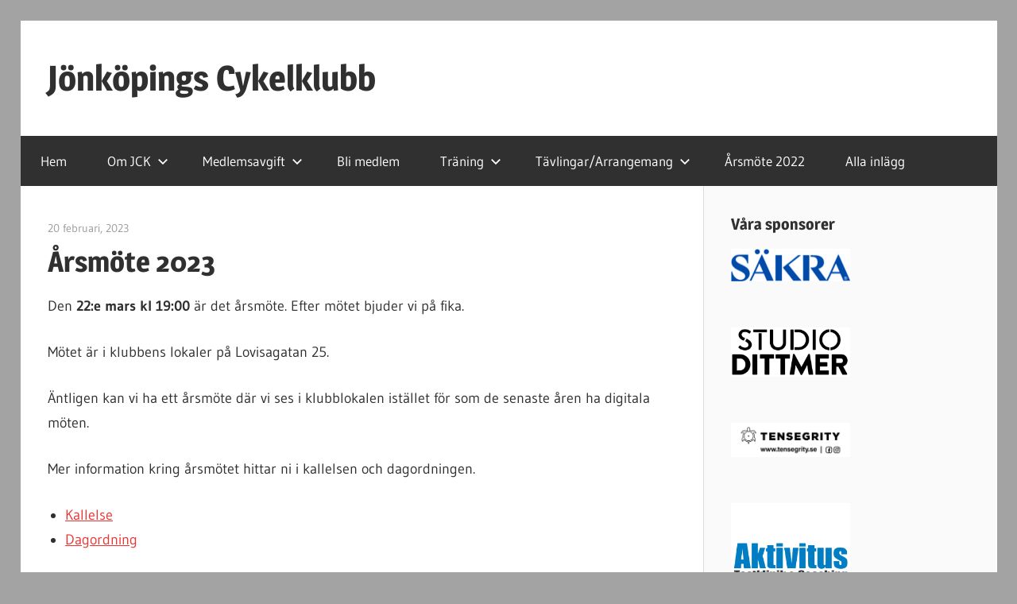

--- FILE ---
content_type: text/html; charset=UTF-8
request_url: http://www.jck.se/wp/?p=1855
body_size: 18182
content:
<!DOCTYPE html>
<html lang="sv-SE">

<head>
<meta charset="UTF-8">
<meta name="viewport" content="width=device-width, initial-scale=1">
<link rel="profile" href="http://gmpg.org/xfn/11">
<link rel="pingback" href="http://www.jck.se/wp/xmlrpc.php">

<title>Årsmöte 2023 &#8211; Jönköpings Cykelklubb</title>
<meta name='robots' content='max-image-preview:large' />
<link rel='dns-prefetch' href='//s.w.org' />
<link rel="alternate" type="application/rss+xml" title="Jönköpings Cykelklubb &raquo; flöde" href="http://www.jck.se/wp/?feed=rss2" />
<link rel="alternate" type="application/rss+xml" title="Jönköpings Cykelklubb &raquo; kommentarsflöde" href="http://www.jck.se/wp/?feed=comments-rss2" />
		<script type="text/javascript">
			window._wpemojiSettings = {"baseUrl":"https:\/\/s.w.org\/images\/core\/emoji\/13.1.0\/72x72\/","ext":".png","svgUrl":"https:\/\/s.w.org\/images\/core\/emoji\/13.1.0\/svg\/","svgExt":".svg","source":{"concatemoji":"http:\/\/www.jck.se\/wp\/wp-includes\/js\/wp-emoji-release.min.js?ver=5.8.12"}};
			!function(e,a,t){var n,r,o,i=a.createElement("canvas"),p=i.getContext&&i.getContext("2d");function s(e,t){var a=String.fromCharCode;p.clearRect(0,0,i.width,i.height),p.fillText(a.apply(this,e),0,0);e=i.toDataURL();return p.clearRect(0,0,i.width,i.height),p.fillText(a.apply(this,t),0,0),e===i.toDataURL()}function c(e){var t=a.createElement("script");t.src=e,t.defer=t.type="text/javascript",a.getElementsByTagName("head")[0].appendChild(t)}for(o=Array("flag","emoji"),t.supports={everything:!0,everythingExceptFlag:!0},r=0;r<o.length;r++)t.supports[o[r]]=function(e){if(!p||!p.fillText)return!1;switch(p.textBaseline="top",p.font="600 32px Arial",e){case"flag":return s([127987,65039,8205,9895,65039],[127987,65039,8203,9895,65039])?!1:!s([55356,56826,55356,56819],[55356,56826,8203,55356,56819])&&!s([55356,57332,56128,56423,56128,56418,56128,56421,56128,56430,56128,56423,56128,56447],[55356,57332,8203,56128,56423,8203,56128,56418,8203,56128,56421,8203,56128,56430,8203,56128,56423,8203,56128,56447]);case"emoji":return!s([10084,65039,8205,55357,56613],[10084,65039,8203,55357,56613])}return!1}(o[r]),t.supports.everything=t.supports.everything&&t.supports[o[r]],"flag"!==o[r]&&(t.supports.everythingExceptFlag=t.supports.everythingExceptFlag&&t.supports[o[r]]);t.supports.everythingExceptFlag=t.supports.everythingExceptFlag&&!t.supports.flag,t.DOMReady=!1,t.readyCallback=function(){t.DOMReady=!0},t.supports.everything||(n=function(){t.readyCallback()},a.addEventListener?(a.addEventListener("DOMContentLoaded",n,!1),e.addEventListener("load",n,!1)):(e.attachEvent("onload",n),a.attachEvent("onreadystatechange",function(){"complete"===a.readyState&&t.readyCallback()})),(n=t.source||{}).concatemoji?c(n.concatemoji):n.wpemoji&&n.twemoji&&(c(n.twemoji),c(n.wpemoji)))}(window,document,window._wpemojiSettings);
		</script>
		<style type="text/css">
img.wp-smiley,
img.emoji {
	display: inline !important;
	border: none !important;
	box-shadow: none !important;
	height: 1em !important;
	width: 1em !important;
	margin: 0 .07em !important;
	vertical-align: -0.1em !important;
	background: none !important;
	padding: 0 !important;
}
</style>
	<link rel='stylesheet' id='wellington-theme-fonts-css'  href='http://www.jck.se/wp/wp-content/fonts/28b32be8f4803133f6fec7fee4194ac7.css?ver=20201110' type='text/css' media='all' />
<link rel='stylesheet' id='wp-block-library-css'  href='http://www.jck.se/wp/wp-includes/css/dist/block-library/style.min.css?ver=5.8.12' type='text/css' media='all' />
<link rel='stylesheet' id='ffwd_frontend-css'  href='http://www.jck.se/wp/wp-content/plugins/wd-facebook-feed/css/ffwd_frontend.css?ver=1.2.6' type='text/css' media='all' />
<link rel='stylesheet' id='ffwd_fonts-css'  href='http://www.jck.se/wp/wp-content/plugins/wd-facebook-feed/css/fonts.css?ver=1.2.6' type='text/css' media='all' />
<link rel='stylesheet' id='ffwd_mCustomScrollbar-css'  href='http://www.jck.se/wp/wp-content/plugins/wd-facebook-feed/css/jquery.mCustomScrollbar.css?ver=1.2.6' type='text/css' media='all' />
<link rel='stylesheet' id='wellington-stylesheet-css'  href='http://www.jck.se/wp/wp-content/themes/wellington/style.css?ver=2.1.4' type='text/css' media='all' />
<style id='wellington-stylesheet-inline-css' type='text/css'>
.site-description, .type-post .entry-footer .entry-tags, .type-post .entry-footer .post-navigation { position: absolute; clip: rect(1px, 1px, 1px, 1px); width: 1px; height: 1px; overflow: hidden; }
</style>
<link rel='stylesheet' id='wellington-safari-flexbox-fixes-css'  href='http://www.jck.se/wp/wp-content/themes/wellington/assets/css/safari-flexbox-fixes.css?ver=20200420' type='text/css' media='all' />
<script type='text/javascript' src='http://www.jck.se/wp/wp-includes/js/jquery/jquery.min.js?ver=3.6.0' id='jquery-core-js'></script>
<script type='text/javascript' src='http://www.jck.se/wp/wp-includes/js/jquery/jquery-migrate.min.js?ver=3.3.2' id='jquery-migrate-js'></script>
<script type='text/javascript' id='ffwd_cache-js-extra'>
/* <![CDATA[ */
var ffwd_cache = {"ajax_url":"http:\/\/www.jck.se\/wp\/wp-admin\/admin-ajax.php","update_data":"[{\"id\":\"1\",\"name\":\"JCK p\\u00e5 Facebook\",\"page_access_token\":\"[base64]\",\"type\":\"page\",\"content_type\":\"timeline\",\"content\":\"statuses,photos,albums,videos,links\",\"content_url\":\"https:\\\/\\\/www.facebook.com\\\/J\\u00f6nk\\u00f6pings Cykelklubb-178181005619945\\\/\",\"timeline_type\":\"posts\",\"from\":\"178181005619945\",\"limit\":\"5\",\"app_id\":\"\",\"app_secret\":\"\",\"exist_access\":\"1\",\"access_token\":\"[base64]\",\"order\":\"1\",\"published\":\"1\",\"update_mode\":\"keep_old\",\"fb_view_type\":\"blog_style\",\"theme\":\"1\",\"masonry_hor_ver\":\"vertical\",\"image_max_columns\":\"5\",\"thumb_width\":\"200\",\"thumb_height\":\"150\",\"thumb_comments\":\"1\",\"thumb_likes\":\"1\",\"thumb_name\":\"1\",\"blog_style_width\":\"700\",\"blog_style_height\":\"\",\"blog_style_view_type\":\"1\",\"blog_style_comments\":\"1\",\"blog_style_likes\":\"1\",\"blog_style_message_desc\":\"1\",\"blog_style_shares\":\"1\",\"blog_style_shares_butt\":\"0\",\"blog_style_facebook\":\"0\",\"blog_style_twitter\":\"0\",\"blog_style_google\":\"0\",\"blog_style_author\":\"1\",\"blog_style_name\":\"1\",\"blog_style_place_name\":\"1\",\"fb_name\":\"0\",\"fb_plugin\":\"0\",\"album_max_columns\":\"5\",\"album_title\":\"show\",\"album_thumb_width\":\"200\",\"album_thumb_height\":\"150\",\"album_image_max_columns\":\"5\",\"album_image_thumb_width\":\"200\",\"album_image_thumb_height\":\"150\",\"pagination_type\":\"1\",\"objects_per_page\":\"10\",\"popup_fullscreen\":\"0\",\"popup_width\":\"800\",\"popup_height\":\"600\",\"popup_effect\":\"fade\",\"popup_autoplay\":\"0\",\"open_commentbox\":\"1\",\"popup_interval\":\"5\",\"popup_enable_filmstrip\":\"0\",\"popup_filmstrip_height\":\"70\",\"popup_comments\":\"1\",\"popup_likes\":\"1\",\"popup_shares\":\"1\",\"popup_author\":\"1\",\"popup_name\":\"1\",\"popup_place_name\":\"1\",\"popup_enable_ctrl_btn\":\"1\",\"popup_enable_fullscreen\":\"1\",\"popup_enable_info_btn\":\"0\",\"popup_message_desc\":\"1\",\"popup_enable_facebook\":\"0\",\"popup_enable_twitter\":\"0\",\"popup_enable_google\":\"0\",\"view_on_fb\":\"1\",\"post_text_length\":\"200\",\"event_street\":\"0\",\"event_city\":\"0\",\"event_country\":\"0\",\"event_zip\":\"0\",\"event_map\":\"0\",\"event_date\":\"0\",\"event_desp_length\":\"0\",\"comments_replies\":\"1\",\"comments_filter\":\"toplevel\",\"comments_order\":\"chronological\",\"page_plugin_pos\":\"bottom\",\"page_plugin_fans\":\"1\",\"page_plugin_cover\":\"1\",\"page_plugin_header\":\"0\",\"page_plugin_width\":\"380\",\"image_onclick_action\":\"facebook\",\"event_order\":\"0\",\"upcoming_events\":\"0\",\"fb_page_id\":\"178181005619945\",\"data_count\":\"5\"}]","need_update":"false"};
/* ]]> */
</script>
<script type='text/javascript' src='http://www.jck.se/wp/wp-content/plugins/wd-facebook-feed/js/ffwd_cache.js?ver=1.2.6' id='ffwd_cache-js'></script>
<script type='text/javascript' id='ffwd_frontend-js-extra'>
/* <![CDATA[ */
var ffwd_frontend_text = {"comment_reply":"Reply","view":"View","more_comments":"more comments","year":"year","years":"years","hour":"hour","hours":"hours","months":"months","month":"month","weeks":"weeks","week":"week","days":"days","day":"day","minutes":"minutes","minute":"minute","seconds":"seconds","second":"second","ago":"ago","ajax_url":"http:\/\/www.jck.se\/wp\/wp-admin\/admin-ajax.php","and":"and","others":"others"};
/* ]]> */
</script>
<script type='text/javascript' src='http://www.jck.se/wp/wp-content/plugins/wd-facebook-feed/js/ffwd_frontend.js?ver=1.2.6' id='ffwd_frontend-js'></script>
<script type='text/javascript' src='http://www.jck.se/wp/wp-content/plugins/wd-facebook-feed/js/jquery.mobile.js?ver=1.2.6' id='ffwd_jquery_mobile-js'></script>
<script type='text/javascript' src='http://www.jck.se/wp/wp-content/plugins/wd-facebook-feed/js/jquery.mCustomScrollbar.concat.min.js?ver=1.2.6' id='ffwd_mCustomScrollbar-js'></script>
<script type='text/javascript' src='http://www.jck.se/wp/wp-content/plugins/wd-facebook-feed/js/jquery.fullscreen-0.4.1.js?ver=0.4.1' id='jquery-fullscreen-js'></script>
<script type='text/javascript' id='ffwd_gallery_box-js-extra'>
/* <![CDATA[ */
var ffwd_objectL10n = {"ffwd_field_required":"field is required.","ffwd_mail_validation":"This is not a valid email address.","ffwd_search_result":"There are no images matching your search."};
/* ]]> */
</script>
<script type='text/javascript' src='http://www.jck.se/wp/wp-content/plugins/wd-facebook-feed/js/ffwd_gallery_box.js?ver=1.2.6' id='ffwd_gallery_box-js'></script>
<!--[if lt IE 9]>
<script type='text/javascript' src='http://www.jck.se/wp/wp-content/themes/wellington/assets/js/html5shiv.min.js?ver=3.7.3' id='html5shiv-js'></script>
<![endif]-->
<script type='text/javascript' src='http://www.jck.se/wp/wp-content/themes/wellington/assets/js/svgxuse.min.js?ver=1.2.6' id='svgxuse-js'></script>
<link rel="https://api.w.org/" href="http://www.jck.se/wp/index.php?rest_route=/" /><link rel="alternate" type="application/json" href="http://www.jck.se/wp/index.php?rest_route=/wp/v2/posts/1855" /><link rel="EditURI" type="application/rsd+xml" title="RSD" href="http://www.jck.se/wp/xmlrpc.php?rsd" />
<link rel="wlwmanifest" type="application/wlwmanifest+xml" href="http://www.jck.se/wp/wp-includes/wlwmanifest.xml" /> 
<meta name="generator" content="WordPress 5.8.12" />
<link rel="canonical" href="http://www.jck.se/wp/?p=1855" />
<link rel='shortlink' href='http://www.jck.se/wp/?p=1855' />
<link rel="alternate" type="application/json+oembed" href="http://www.jck.se/wp/index.php?rest_route=%2Foembed%2F1.0%2Fembed&#038;url=http%3A%2F%2Fwww.jck.se%2Fwp%2F%3Fp%3D1855" />
<link rel="alternate" type="text/xml+oembed" href="http://www.jck.se/wp/index.php?rest_route=%2Foembed%2F1.0%2Fembed&#038;url=http%3A%2F%2Fwww.jck.se%2Fwp%2F%3Fp%3D1855&#038;format=xml" />
<style type="text/css" id="custom-background-css">
body.custom-background { background-color: #a3a3a3; }
</style>
	</head>

<body class="post-template-default single single-post postid-1855 single-format-standard custom-background wp-embed-responsive post-layout-one-column author-hidden">

	
	<div id="header-top" class="header-bar-wrap"></div>

	<div id="page" class="hfeed site">

		<a class="skip-link screen-reader-text" href="#content">Hoppa till innehåll</a>

		
		<header id="masthead" class="site-header clearfix" role="banner">

			<div class="header-main container clearfix">

				<div id="logo" class="site-branding clearfix">

										
			<p class="site-title"><a href="http://www.jck.se/wp/" rel="home">Jönköpings Cykelklubb</a></p>

							
			<p class="site-description">Jönköpings snabbaste cykelklubb</p>

		
				</div><!-- .site-branding -->

				<div class="header-widgets clearfix">

					
				</div><!-- .header-widgets -->

			</div><!-- .header-main -->

			

	<div id="main-navigation-wrap" class="primary-navigation-wrap">

		
		<button class="primary-menu-toggle menu-toggle" aria-controls="primary-menu" aria-expanded="false" >
			<svg class="icon icon-menu" aria-hidden="true" role="img"> <use xlink:href="http://www.jck.se/wp/wp-content/themes/wellington/assets/icons/genericons-neue.svg#menu"></use> </svg><svg class="icon icon-close" aria-hidden="true" role="img"> <use xlink:href="http://www.jck.se/wp/wp-content/themes/wellington/assets/icons/genericons-neue.svg#close"></use> </svg>			<span class="menu-toggle-text">Navigering</span>
		</button>

		<div class="primary-navigation">

			<nav id="site-navigation" class="main-navigation" role="navigation"  aria-label="Primär meny">

				<ul id="primary-menu" class="menu"><li id="menu-item-214" class="menu-item menu-item-type-custom menu-item-object-custom menu-item-home menu-item-214"><a href="http://www.jck.se/wp">Hem</a></li>
<li id="menu-item-77" class="menu-item menu-item-type-custom menu-item-object-custom menu-item-has-children menu-item-77"><a>Om JCK<svg class="icon icon-expand" aria-hidden="true" role="img"> <use xlink:href="http://www.jck.se/wp/wp-content/themes/wellington/assets/icons/genericons-neue.svg#expand"></use> </svg></a>
<ul class="sub-menu">
	<li id="menu-item-36" class="menu-item menu-item-type-post_type menu-item-object-page menu-item-36"><a href="http://www.jck.se/wp/?page_id=33">Historik</a></li>
	<li id="menu-item-116" class="menu-item menu-item-type-post_type menu-item-object-page menu-item-has-children menu-item-116"><a href="http://www.jck.se/wp/?page_id=44">Styrelsen<svg class="icon icon-expand" aria-hidden="true" role="img"> <use xlink:href="http://www.jck.se/wp/wp-content/themes/wellington/assets/icons/genericons-neue.svg#expand"></use> </svg></a>
	<ul class="sub-menu">
		<li id="menu-item-1201" class="menu-item menu-item-type-post_type menu-item-object-page menu-item-1201"><a href="http://www.jck.se/wp/?page_id=1198">Protokoll</a></li>
		<li id="menu-item-1811" class="menu-item menu-item-type-custom menu-item-object-custom menu-item-1811"><a href="http://www.jck.se/wp/wp-content/uploads/2021/01/jck-stadgar.pdf">Stadgar</a></li>
	</ul>
</li>
	<li id="menu-item-115" class="menu-item menu-item-type-post_type menu-item-object-page menu-item-115"><a href="http://www.jck.se/wp/?page_id=48">Kontakt</a></li>
</ul>
</li>
<li id="menu-item-1449" class="menu-item menu-item-type-post_type menu-item-object-page menu-item-has-children menu-item-1449"><a href="http://www.jck.se/wp/?page_id=1447">Medlemsavgift<svg class="icon icon-expand" aria-hidden="true" role="img"> <use xlink:href="http://www.jck.se/wp/wp-content/themes/wellington/assets/icons/genericons-neue.svg#expand"></use> </svg></a>
<ul class="sub-menu">
	<li id="menu-item-1459" class="menu-item menu-item-type-post_type menu-item-object-page menu-item-privacy-policy menu-item-1459"><a href="http://www.jck.se/wp/?page_id=1458">Personuppgiftshantering</a></li>
</ul>
</li>
<li id="menu-item-219" class="menu-item menu-item-type-post_type menu-item-object-page menu-item-219"><a href="http://www.jck.se/wp/?page_id=217">Bli medlem</a></li>
<li id="menu-item-53" class="menu-item menu-item-type-post_type menu-item-object-page menu-item-has-children menu-item-53"><a href="http://www.jck.se/wp/?page_id=50">Träning<svg class="icon icon-expand" aria-hidden="true" role="img"> <use xlink:href="http://www.jck.se/wp/wp-content/themes/wellington/assets/icons/genericons-neue.svg#expand"></use> </svg></a>
<ul class="sub-menu">
	<li id="menu-item-1652" class="menu-item menu-item-type-post_type menu-item-object-page menu-item-1652"><a href="http://www.jck.se/wp/?page_id=1651">Nybörjarträning</a></li>
</ul>
</li>
<li id="menu-item-216" class="menu-item menu-item-type-custom menu-item-object-custom menu-item-has-children menu-item-216"><a>Tävlingar/Arrangemang<svg class="icon icon-expand" aria-hidden="true" role="img"> <use xlink:href="http://www.jck.se/wp/wp-content/themes/wellington/assets/icons/genericons-neue.svg#expand"></use> </svg></a>
<ul class="sub-menu">
	<li id="menu-item-1106" class="menu-item menu-item-type-custom menu-item-object-custom menu-item-has-children menu-item-1106"><a>Vista Mountain<svg class="icon icon-expand" aria-hidden="true" role="img"> <use xlink:href="http://www.jck.se/wp/wp-content/themes/wellington/assets/icons/genericons-neue.svg#expand"></use> </svg></a>
	<ul class="sub-menu">
		<li id="menu-item-1825" class="menu-item menu-item-type-post_type menu-item-object-page menu-item-1825"><a href="http://www.jck.se/wp/?page_id=1824">Vista Mountain 2022</a></li>
		<li id="menu-item-1775" class="menu-item menu-item-type-post_type menu-item-object-page menu-item-1775"><a href="http://www.jck.se/wp/?page_id=1774">Vista Mountain 2021</a></li>
		<li id="menu-item-1662" class="menu-item menu-item-type-post_type menu-item-object-page menu-item-1662"><a href="http://www.jck.se/wp/?page_id=1659">Vista Mountain 2020</a></li>
		<li id="menu-item-1619" class="menu-item menu-item-type-post_type menu-item-object-page menu-item-1619"><a href="http://www.jck.se/wp/?page_id=1618">Vista Mountain 2019</a></li>
		<li id="menu-item-1473" class="menu-item menu-item-type-post_type menu-item-object-page menu-item-1473"><a href="http://www.jck.se/wp/?page_id=1470">Vista Mountain 2018</a></li>
		<li id="menu-item-1416" class="menu-item menu-item-type-post_type menu-item-object-page menu-item-1416"><a href="http://www.jck.se/wp/?page_id=1412">Vista Mountain 2017</a></li>
		<li id="menu-item-1378" class="menu-item menu-item-type-post_type menu-item-object-page menu-item-1378"><a href="http://www.jck.se/wp/?page_id=1375">Vista Mountain 2016</a></li>
		<li id="menu-item-1290" class="menu-item menu-item-type-post_type menu-item-object-page menu-item-1290"><a href="http://www.jck.se/wp/?page_id=1288">Vista Mountain 2015</a></li>
		<li id="menu-item-1102" class="menu-item menu-item-type-post_type menu-item-object-page menu-item-1102"><a href="http://www.jck.se/wp/?page_id=1101">Vista Mountain 2014</a></li>
		<li id="menu-item-996" class="menu-item menu-item-type-post_type menu-item-object-page menu-item-996"><a href="http://www.jck.se/wp/?page_id=993">Vista Mountain 2013</a></li>
		<li id="menu-item-57" class="menu-item menu-item-type-post_type menu-item-object-page menu-item-57"><a href="http://www.jck.se/wp/?page_id=54">Vista Mountain 2012</a></li>
	</ul>
</li>
	<li id="menu-item-1105" class="menu-item menu-item-type-custom menu-item-object-custom menu-item-has-children menu-item-1105"><a>Jönköpings Varvlopp<svg class="icon icon-expand" aria-hidden="true" role="img"> <use xlink:href="http://www.jck.se/wp/wp-content/themes/wellington/assets/icons/genericons-neue.svg#expand"></use> </svg></a>
	<ul class="sub-menu">
		<li id="menu-item-1216" class="menu-item menu-item-type-post_type menu-item-object-page menu-item-has-children menu-item-1216"><a href="http://www.jck.se/wp/?page_id=644">Jönköpings Grand Prix<svg class="icon icon-expand" aria-hidden="true" role="img"> <use xlink:href="http://www.jck.se/wp/wp-content/themes/wellington/assets/icons/genericons-neue.svg#expand"></use> </svg></a>
		<ul class="sub-menu">
			<li id="menu-item-1217" class="menu-item menu-item-type-post_type menu-item-object-page menu-item-has-children menu-item-1217"><a href="http://www.jck.se/wp/?page_id=1066">Resultat Jönköpings Varvlopp 2014<svg class="icon icon-expand" aria-hidden="true" role="img"> <use xlink:href="http://www.jck.se/wp/wp-content/themes/wellington/assets/icons/genericons-neue.svg#expand"></use> </svg></a>
			<ul class="sub-menu">
				<li id="menu-item-655" class="menu-item menu-item-type-post_type menu-item-object-page menu-item-655"><a href="http://www.jck.se/wp/?page_id=653">Hemmavinsten</a></li>
			</ul>
</li>
		</ul>
</li>
		<li id="menu-item-991" class="menu-item menu-item-type-post_type menu-item-object-page menu-item-991"><a href="http://www.jck.se/wp/?page_id=988">Resultat Jönköpings Varvlopp 2013</a></li>
	</ul>
</li>
</ul>
</li>
<li id="menu-item-1713" class="menu-item menu-item-type-post_type menu-item-object-page menu-item-1713"><a href="http://www.jck.se/wp/?page_id=1710">Årsmöte 2022</a></li>
<li id="menu-item-1522" class="menu-item menu-item-type-post_type menu-item-object-page current_page_parent menu-item-1522"><a href="http://www.jck.se/wp/?page_id=1521">Alla inlägg</a></li>
</ul>			</nav><!-- #site-navigation -->

		</div><!-- .primary-navigation -->

	</div>



		</header><!-- #masthead -->

		
		
		
		
		<div id="content" class="site-content container clearfix">

	<section id="primary" class="content-single content-area">
		<main id="main" class="site-main" role="main">

		
<article id="post-1855" class="post-1855 post type-post status-publish format-standard hentry category-info">

	
	<header class="entry-header">

		<div class="entry-meta"><span class="meta-date"><a href="http://www.jck.se/wp/?p=1855" title="16:11" rel="bookmark"><time class="entry-date published updated" datetime="2023-02-20T16:11:05+01:00">20 februari, 2023</time></a></span><span class="meta-author"> <span class="author vcard"><a class="url fn n" href="http://www.jck.se/wp/?author=6" title="Visa alla inlägg av Erik Larsson" rel="author">Erik Larsson</a></span></span></div>
		<h1 class="entry-title">Årsmöte 2023</h1>
	</header><!-- .entry-header -->

	<div class="entry-content clearfix">

		
<p>Den <strong>22:e mars kl 19:00</strong> är det årsmöte. Efter mötet bjuder vi på fika.</p>



<p>Mötet är i klubbens lokaler på Lovisagatan 25.</p>



<p>Äntligen kan vi ha ett årsmöte där vi ses i klubblokalen istället för som de senaste åren ha digitala möten.</p>



<p>Mer information kring årsmötet hittar ni i kallelsen och dagordningen.</p>



<ul><li><a href="http://www.jck.se/wp/wp-content/uploads/2023/02/Arsmoteskallelse-2023.pdf">Kallelse</a></li><li><a href="http://www.jck.se/wp/wp-content/uploads/2023/03/Arsmote-dagordning-2023.pdf">Dagordning</a></li></ul>



<p></p>

		
	</div><!-- .entry-content -->

	<footer class="entry-footer">

		
		<div class="entry-categories clearfix">
			<span class="meta-categories">
				<a href="http://www.jck.se/wp/?cat=7" rel="category">Klubbinformation</a>			</span>
		</div><!-- .entry-categories -->

								
	</footer><!-- .entry-footer -->

</article>

<div id="comments" class="comments-area">

	
	
	
	
</div><!-- #comments -->

		</main><!-- #main -->
	</section><!-- #primary -->

	
	<section id="secondary" class="sidebar widget-area clearfix" role="complementary">

		<aside id="text-3" class="widget widget_text clearfix"><div class="widget-header"><h3 class="widget-title">Våra sponsorer</h3></div>			<div class="textwidget"><a href="http://www.sakra.se" target="_BLANK" rel="noopener"><img style="width:150px;" align=center src=http://www.jck.se/wp/wp-content/uploads/2012/08/Sakra.jpg></a><br><br><br>

<a href="https://www.studiodittmer.com/" target="_BLANK" rel="noopener"><img style="width:150px;" align=center src="http://www.jck.se/wp/wp-content/uploads/2023/03/studio-dittmer.png"></a><br><br><br>

<a href="https://tensegrity.se/sv/" target="_BLANK" rel="noopener"><img style="width:150px;" align=center src="http://www.jck.se/wp/wp-content/uploads/2023/03/tensegrity.png"></a><br><br><br>

<a href="https://www.aktivitus.se/" target="_BLANK" rel="noopener"><img style="width:150px;" align=center src="http://www.jck.se/wp/wp-content/uploads/2023/03/aktivitus.png"></a><br><br><br>

<a href="https://www.spinno.net/" target="_BLANK" rel="noopener"><img style="width:150px;" align=center src="http://www.jck.se/wp/wp-content/uploads/2023/03/spinno8.png"></a><br><br><br>

<a href="https://www.medicrehab.se/" target="_BLANK" rel="noopener"><img style="width:150px;" align=center src="http://www.jck.se/wp/wp-content/uploads/2021/12/1002801_465850400167065_800874518_n.png"></a><br><br><br>

<a href="https://www.netpublicator.com/" target="_BLANK" rel="noopener"><img style="width:150px;" align=center src="http://www.jck.se/wp/wp-content/uploads/2019/02/netpublicator.png"></a><br><br><br>

<a href="https://www.busfro.se/" target="_BLANK" rel="noopener"><img style="width:150px;" align=center src="http://www.jck.se/wp/wp-content/uploads/2019/02/busfro-logo.png"></a><br><br><br>

<a href="https://verge.lachemise.se" target="_BLANK" rel="noopener"><img style="width:150px;" align=center src="http://www.jck.se/wp/wp-content/uploads/2021/12/74696661_1279913755503268_4771343585045905408_n.jpg"></a><br><br><br></div>
		</aside><aside id="block-2" class="widget widget_block clearfix">
    <div id="ffwd_container_0">    <style>		  #ffwd_container1_0 {				margin: 0px auto 10px auto;      }		  #ffwd_container1_0 a {				box-shadow: none;      }      #ffwd_container1_0 #ffwd_container2_0 .blog_style_objects_conteiner_0{				background-color: rgba(0, 0, 0, 0);				text-align: center;				width: 100%;				position: relative;      }			#ffwd_container1_0 #ffwd_container2_0 .ffwd_page_plugin_0{				margin: 30px 0px 0px 0px;				background-color: rgba(0, 0, 0, 0);				text-align: center;				width: 100%;				position: relative;      }			#ffwd_container1_0 #ffwd_container2_0 .blog_style_objects_conteiner_0 .blog_style_objects_conteiner_1_0{        display: inline-block;        -moz-box-sizing: border-box;        box-sizing: border-box;        max-width: 100%;        width: 700px;				text-align: left;				      }			#ffwd_container1_0 #ffwd_container2_0 .blog_style_objects_conteiner_0 .ffwd_blog_style_header_container_0 {				display: inline-block;				width: 700px;				max-width: 100%;				text-align: left;				padding: 10px;				box-sizing: border-box;				background-color: #FFFFFF;			}			#ffwd_container1_0 #ffwd_container2_0 .blog_style_objects_conteiner_0 .ffwd_blog_style_header_container_0 .ffwd_blog_style_header_0 {				display: inline-block;				font-family: inherit;				font-size: 24px;				font-weight: normal;				color: #1C1C1C;				margin: 0px 0px 0px 5px;			}			#ffwd_container1_0 #ffwd_container2_0 .blog_style_objects_conteiner_0 .ffwd_blog_style_header_container_0 .ffwd_blog_style_header_icon_0 {				font-size: px;				color: #;			}      #ffwd_container1_0 #ffwd_container2_0 .blog_style_objects_0 {        display: inline-block;        -moz-box-sizing: border-box;        box-sizing: border-box;        max-width: 100%;        width: 700px;				text-align: left;      }      #ffwd_container1_0 #ffwd_container2_0 .blog_style_object_container_0 {				width: 100%;        max-width: 100%;        padding: 16px;				box-shadow: ;        margin: 0;        box-sizing: border-box;        border-width: 1px;        border-radius: px;        border-top-style: solid;				border-color: #EBEBEB;        background-color: #FFFFFF;      }      #ffwd_container1_0 #ffwd_container2_0 .blog_style_image_container_0 {        padding: 0px;				position: relative;      }      #ffwd_container1_0 #ffwd_container2_0 .ffwd_blog_style_object_ver_al_0 {        display: table-cell;        vertical-align: top;				text-align: left;      }      #ffwd_container1_0 #ffwd_container2_0 .ffwd_blog_style_object_ver_0 {        text-align: center;        display: table;        vertical-align: middle;        height: 100%;        width:100%;      }			#ffwd_container1_0 #ffwd_container2_0 .ffwd_play_icon_0 {				position: absolute;				width: 100%;				height: 100%;				top: 0px;				background: url('http://www.jck.se/wp/wp-content/plugins/wd-facebook-feed/images/feed/play_gray.png') no-repeat center center;				background-size: 40px;				z-index: 1;				transition: all 0.5s;				cursor: pointer;      }			#ffwd_container1_0 #ffwd_container2_0 .ffwd_play_icon_0:hover {				background: url('http://www.jck.se/wp/wp-content/plugins/wd-facebook-feed/images/feed/play.png') no-repeat center center, rgba(0, 0, 0, 0.46);				background-size: 40px;				cursor: pointer;      }			#ffwd_container1_0 #ffwd_container2_0 .ffwd_blog_style_object_ver_al_0 .ffwd_lightbox_0 {        outline: none;      }			#ffwd_container1_0 #ffwd_container2_0 .ffwd_blog_style_object_ver_al_0 .ffwd_lightbox_0:focus {        outline: none;      }			#ffwd_container1_0 #ffwd_container2_0 .ffwd_blog_style_object_ver_al_0 .ffwd_link_0 {        outline: none;      }			#ffwd_container1_0 #ffwd_container2_0 .ffwd_blog_style_object_ver_al_0 .ffwd_link_0:focus {        outline: none;      }			#ffwd_container1_0 #ffwd_container2_0 .bwg_blog_style_img_cont_0 {        position: relative;				display: inline-block;      }      #ffwd_container1_0 #ffwd_container2_0 .bwg_blog_style_img_cont_0 .ffwd_blog_style_img_0 {        padding: 0 !important;        width: auto;				border-radius: 0px;      }      /*pagination styles*/      #ffwd_container1_0 #ffwd_container2_0 .tablenav-pages_0 {				text-align: center;				font-size: 12px;				font-family: inherit;				font-weight: bold;				color: #666666;				margin: 6px 0 4px;				display: block;				height: 30px;				line-height: 30px;      }      @media only screen and (max-width : 520px) {				#ffwd_container1_0 #ffwd_container2_0 .displaying-num_0 {				  display: none;				}				#ffwd_container1_0 #ffwd_container2_0 .ffwd_blog_style_object_info_container_0 {					float: none !important;					width: 100% !important;				}				#ffwd_container1_0 #ffwd_container2_0 .blog_style_object_container_0 {					float: none;					width: 100%;					height: auto;					margin: 4px 0px 0px 0px;					padding: 4px 10px;					box-sizing: border-box;				}				#ffwd_container1_0 #ffwd_container2_0 .ffwd_blog_style_object_ver_al_0 {					text-align: center !important;				}      }      #ffwd_container1_0 #ffwd_container2_0 .displaying-num_0 {				font-size: 12px;				font-family: inherit;				font-weight: bold;				color: #666666;				margin-right: 10px;				vertical-align: middle;      }      #ffwd_container1_0 #ffwd_container2_0 .paging-input_0 {				font-size: 12px;				font-family: inherit;				font-weight: bold;				color: #666666;				vertical-align: middle;      }      #ffwd_container1_0 #ffwd_container2_0 .tablenav-pages_0 a.disabled,      #ffwd_container1_0 #ffwd_container2_0 .tablenav-pages_0 a.disabled:hover,      #ffwd_container1_0 #ffwd_container2_0 .tablenav-pages_0 a.disabled:focus {				cursor: default;				color: rgba(102, 102, 102, 0.5);      }      #ffwd_container1_0 #ffwd_container2_0 .tablenav-pages_0 a {				cursor: pointer;				font-size: 12px;				font-family: inherit;				font-weight: bold;				color: #000000;				text-decoration: none;				padding: 3px 6px;				margin: 0;				border-radius: 0;				border-style: solid;				border-width: 1px;				border-color: #E3E3E3;				background-color: #FFFFFF;				opacity: 1.00;				filter: Alpha(opacity=100);				box-shadow: 0;				transition: all 0.3s ease 0s;-webkit-transition: all 0.3s ease 0s;      }      #ffwd_container1_0 #ffwd_container2_0 #spider_popup_overlay_0 {				background-color: #000000;        opacity: 0.60;        filter: Alpha(opacity=60);      }      #ffwd_container1_0 #ffwd_container2_0 .ffwd_blog_style_object_info_container_0 {        margin-bottom: 15px;padding: 0px;        text-align: justify;        background-color: #FFFFFF;        height: 100%;        box-sizing:border-box;      }      #ffwd_container1_0 #ffwd_container2_0 .ffwd_blog_style_object_info_container_0 .ffwd_blog_style_object_from_pic_container_0 img {        border-radius: 0px;      }			#ffwd_container1_0 #ffwd_container2_0 .ffwd_blog_style_object_info_container_0 .ffwd_from_time_post_0 {				font-size: 13px;				font-weight: normal;				font-family: inherit;        padding: 0 0px 3px 0;        margin: 0;				min-width: 72px;				color: #1C1C1C;      }			#ffwd_container1_0 #ffwd_container2_0 .ffwd_blog_style_object_info_container_0 .ffwd_blog_style_object_from_pic_container_0 {				float:left;				margin:0px 16px 0px 0px      }			#ffwd_container1_0 #ffwd_container2_0 .ffwd_blog_style_object_info_container_0 .ffwd_hashtag_0, #ffwd_container1_0 #ffwd_container2_0 .ffwd_blog_style_object_info_container_0 .ffwd_message_tag_0 {				color: #000000;				font-size: 12px;				font-weight: normal;				text-decoration:none;				outline: none;				border-style: none;      }			#ffwd_container1_0 #ffwd_container2_0 .ffwd_blog_style_object_info_container_0 .ffwd_hashtag_0:hover, #ffwd_container1_0 #ffwd_container2_0 .ffwd_blog_style_object_info_container_0 .ffwd_message_tag_0:hover {        text-decoration:underline;        color: #21759b;        outline: none;				border-style: none;      }      #ffwd_container1_0 #ffwd_container2_0 .bwg_blog_style_full_width {        float: none !important;        width: 100% !important;      }      #ffwd_container1_0 #ffwd_container2_0 .ffwd_blog_style_object_info_container_0 .ffwd_blog_style_object_from_name_0 {        font-size: 20px;        font-weight: normal;        font-family: inherit;				color: #1C1C1C;				margin: 0px;				text-decoration: none;				outline: none;				border-style: none;				transition: 0.1s color linear;      }			#ffwd_container1_0 #ffwd_container2_0 .ffwd_blog_style_object_info_container_0 .ffwd_blog_style_object_from_name_0:hover, #ffwd_container1_0 #ffwd_container2_0 .ffwd_blog_style_object_info_container_0 .ffwd_blog_style_object_from_name_0:focus  {        font-size: 20px;        font-weight: normal;        font-family: inherit;				color: #1C1C1C;				margin: 0px;				text-decoration: none;				outline: none;				border-style: none;				transition: 0.1s color linear;      }			#ffwd_container1_0 #ffwd_container2_0 .ffwd_blog_style_object_info_container_0 .ffwd_blog_style_object_story_0 {        color: #1C1C1C;				font-size: 16px;				font-weight: normal;				font-family: inherit;      }			#ffwd_container1_0 #ffwd_container2_0 .ffwd_blog_style_object_info_container_0 .ffwd_see_more_message, #ffwd_container1_0 #ffwd_container2_0 .ffwd_blog_style_object_info_container_0 .ffwd_see_more_description {				font-weight: normal;				font-family: inherit;				font-size: 14px;				outline: none;				border-style: none;				color: #1C1C1C;			}			#ffwd_container1_0 #ffwd_container2_0 .ffwd_blog_style_object_info_container_0 .ffwd_see_less_message, #ffwd_container1_0 #ffwd_container2_0 .ffwd_blog_style_object_info_container_0 .ffwd_see_less_description {				font-size: 14px;				font-weight: normal;				font-family: inherit;				color: #1C1C1C;				outline: none;				border-style: none;			}			.ffwd_see_less_message:hover, .ffwd_see_less_message:focus, .ffwd_see_more_message:hover, .ffwd_see_more_message:focus,  .ffwd_see_more_description:hover, .ffwd_see_more_description:focus, .ffwd_see_less_description:hover, .ffwd_see_less_description:focus {				text-decoration: underline;				font-size: 14px;				font-weight: normal;				font-family: inherit;				color: #1C1C1C;				outline: none;				border-style: none;			}			#ffwd_container1_0 #ffwd_container2_0 .ffwd_blog_style_object_info_container_0 .ffwd_place_name_0 {				color: #1C1C1C;				font-size: 14px;				font-weight: normal;				font-family: inherit;				text-decoration: none;				outline: none;				border: none;				margin: 0px;      }			#ffwd_container1_0 #ffwd_container2_0 .ffwd_blog_style_object_info_container_0 .ffwd_place_name_0:hover {				color: #1C1C1C;				font-size: 14px;				font-weight: normal;				font-family: inherit;				text-decoration: underline;				outline: none;				border: none;				margin: 0px;      }      #ffwd_container1_0 #ffwd_container2_0 a.ffwd_blog_style_object_name_0 {        outline: none;				border-style: none;				color: #1C1C1C;        font-weight: bold;        font-size: 18px;				font-family: inherit;				font-style: normal;				margin: 10px 0px 7px 0px;        text-align: left;      }			#ffwd_container1_0 #ffwd_container2_0 a.ffwd_blog_style_object_name_0:hover, #ffwd_container1_0 #ffwd_container2_0 a.ffwd_blog_style_object_name_0:focus {        outline: none;				border-style: none;				text-decoration: underline;				color: #1C1C1C;        font-weight: bold;        font-size: 18px;				font-family: inherit;				font-style: normal;				margin: 10px 0px 7px 0px;        text-align: left;      }      #ffwd_container1_0 #ffwd_container2_0 .bwg_blog_style_object_description_0 {        color: #1C1C1C;				font-size: 16px;        font-weight: normal;				font-style: normal;			  font-variant: normal;				font-family: inherit;      }      #ffwd_container1_0 #ffwd_container2_0 .ffwd_blog_style_object_description_hide_0 {      }      #ffwd_container1_0 #ffwd_container2_0 .ffwd_blog_style_object_messages_0 {        color: #1C1C1C;				font-size: 16px;        font-weight: normal;				font-style: normal;			  font-variant: normal;				font-family: inherit;          margin-bottom: 4px;      }      #ffwd_container1_0 #ffwd_container2_0 .ffwd {        vertical-align: baseline;      }      #ffwd_container1_0 #ffwd_container2_0 .ffwd_title_spun1_0 {				display: block;				background-color: #FFFFFF;				margin: 8px 0px 0px 0px;				text-align: center;				padding: 3px 0px;				border-bottom-style: solid;				/*border-top-style: solid;*/				border-width: 1px;				border-color: #E8E8E8;				cursor: pointer;      }      #ffwd_container1_0 #ffwd_container2_0 .ffwd_title_spun1_0 .ffwd_comments_likes_0 {        display: block;        opacity: 1;        filter: Alpha(opacity=100);        text-align: center;        /*width: 180px;*/        padding: 0px;		  position: relative;      }			#ffwd_container1_0 #ffwd_container2_0 .blog_style_object_container_0 .ffwd_likes_names_count_0 {				margin: 4px 0px 0px 0px;				text-align: left;				border-bottom-style: solid;				/*border-top-style: solid;*/				border-width: 1px;				border-color: #E8E8E8;				background-color: #FFFFFF;				box-sizing: border-box;				padding: 3px 0px;			}			#ffwd_container1_0 #ffwd_container2_0 .blog_style_object_container_0 .ffwd_comments_content_0 {				margin: 4px 0px 0px 0px;			}			#ffwd_container1_0 #ffwd_container2_0 .blog_style_object_container_0 .ffwd_comments_content_0 .ffwd_comment_author_pic_0 > img {				width:32px;				height:32px;				margin: 0px;				padding: 0px;			}			#ffwd_container1_0 #ffwd_container2_0 .blog_style_object_container_0 .ffwd_comments_content_0 .ffwd_view_more_comments_cont_0 {				margin: 10px 0px 0px 0px;				text-align: left;				padding: 0px 0px 0px 6px;			}			#ffwd_container1_0 #ffwd_container2_0 .blog_style_object_container_0 .ffwd_comments_content_0 .ffwd_view_more_comments_cont_0 a.ffwd_view_more_comments {				outline: none;				border-style: none;			}			#ffwd_container1_0 #ffwd_container2_0 .blog_style_object_container_0 .ffwd_comments_content_0 .ffwd_view_more_comments_cont_0 a.ffwd_view_more_comments:hover {				outline: none;				border-style: none;				text-decoration: underline;				color: #1C1C1C;			}			#ffwd_container1_0 #ffwd_container2_0 .blog_style_object_container_0 .ffwd_comments_content_0 .ffwd_view_more_comments_cont_0 a.ffwd_view_more_comments > span {				font-weight: normal;				font-family: inherit;				font-size: 14px;				color: #1C1C1C;				outline: none;				border-style: none;			}			#ffwd_container1_0 #ffwd_container2_0 .blog_style_object_container_0 .ffwd_comment_0, #ffwd_container1_0 #ffwd_container2_0 .blog_style_object_container_0 .ffwd_comment_0 .ffwd_comment_reply_0 {				padding: 6px;				box-sizing: border-box;				background-color: #FFFFFF;				border-top-style: solid;				border-width: 10px;				border-color: #FCFCFC;				margin: 0px 0px 3px 0px;			}			#ffwd_container1_0 #ffwd_container2_0 .blog_style_object_container_0 .ffwd_comment_0 .ffwd_comment_content_0, #ffwd_container1_0 #ffwd_container2_0 .blog_style_object_container_0 .ffwd_comment_0 .ffwd_comment_reply_0 .ffwd_comment_reply_content_0 {				float: left;				margin-left: 5px;				max-width: 560px;				text-align: justify;				line-height: 17px;			}			#ffwd_container1_0 #ffwd_container2_0 .blog_style_object_container_0 .ffwd_comment_0 .ffwd_comment_reply_0 .ffwd_comment_reply_content_0 {				float: left;				margin-left: 5px;				max-width: 490px;				text-align: justify;			}			#ffwd_container1_0 #ffwd_container2_0 .blog_style_object_container_0 .ffwd_comment_0 .ffwd_comment_content_0 .ffwd_comment_replies_0 .ffwd_comment_replies_label_0 {				cursor: pointer;				padding: 0px 0px 0px 18px;        /*background: url('http://www.jck.se/wp/wp-content/plugins/wd-facebook-feed/images/feed/time_gray.png') no-repeat 3px center;*/        background-size: 10px;        font-weight: normal;        font-size: 14px;				font-family: inherit;        font-variant: initial;        color: rgb(165, 165, 165);			}			#ffwd_container1_0 #ffwd_container2_0 .blog_style_object_container_0 .ffwd_comment_0 .ffwd_comment_content_0 .ffwd_comment_replies_0 .ffwd_comment_replies_content_0 {				display: none;			}			#ffwd_container1_0 #ffwd_container2_0 .blog_style_object_container_0 .ffwd_comment_0 .ffwd_comment_content_0 .ffwd_comment_replies_0 .ffwd_comment_replies_content_0 .ffwd_comment_reply_author_pic_0 > img {				width:25px;				height:25px;				margin: 0px;				padding: 0px;			}			#ffwd_container1_0 #ffwd_container2_0 .blog_style_object_container_0 .ffwd_comment_0 .ffwd_comment_content_0 .ffwd_comment_message_0, #ffwd_container1_0 #ffwd_container2_0 .blog_style_object_container_0 .ffwd_comment_0 .ffwd_comment_reply_0 .ffwd_comment_reply_content_0 .ffwd_comment_reply_message_0 {				color: #000000;        font-weight: normal;        font-size: 14px;				font-family: inherit;			}			#ffwd_container1_0 #ffwd_container2_0 .blog_style_object_container_0 .ffwd_comment_0 .ffwd_comment_content_0 .ffwd_comment_author_name_0, #ffwd_container1_0 #ffwd_container2_0 .blog_style_object_container_0 .ffwd_comment_0 .ffwd_comment_reply_content_0 .ffwd_comment_reply_author_name_0 {        text-decoration:none;        outline: none;				border-style: none;        color: #000000;        font-weight: normal;        font-size: 14px;				font-family: inherit;			}			#ffwd_container1_0 #ffwd_container2_0 .blog_style_object_container_0 .ffwd_comment_0 .ffwd_comment_content_0 .ffwd_comment_author_name_0:hover, #ffwd_container1_0 #ffwd_container2_0 .blog_style_object_container_0 .ffwd_comment_0 .ffwd_comment_reply_content_0 .ffwd_comment_reply_author_name_0:hover {        text-decoration:underline;        outline: none;				border-style: none;        cursor: pointer;        color: #000000;        font-weight: normal;        font-size: 14px;			}			#ffwd_container1_0 #ffwd_container2_0 .blog_style_object_container_0 .ffwd_comment_0 .ffwd_comment_content_0 .ffwd_comment_date_0, #ffwd_container1_0 #ffwd_container2_0 .blog_style_object_container_0 .ffwd_comment_0 .ffwd_comment_reply_content_0 .ffwd_comment_reply_date_0 {				padding: 0px 0px 0px 18px;        background: url('http://www.jck.se/wp/wp-content/plugins/wd-facebook-feed/images/feed/time_gray.png') no-repeat 3px center;        background-size: 10px;        font-weight: normal;        font-size: 14px;				font-family: inherit;        font-variant: initial;        color: rgb(165, 165, 165);			}			#ffwd_container1_0 #ffwd_container2_0 .blog_style_object_container_0 .ffwd_comment_0 .ffwd_comment_content_0 .ffwd_comment_likes_count_0, #ffwd_container1_0 #ffwd_container2_0 .blog_style_object_container_0 .ffwd_comment_0 .ffwd_comment_reply_content_0 .ffwd_comment_reply_likes_count_0 {        padding: 0px 0px 0px 13px;        margin: 0px 0px 0px 5px;        background: url('http://www.jck.se/wp/wp-content/plugins/wd-facebook-feed/images/feed/like_gray.png') no-repeat 3px center;        background-size: 10px;        font-weight: normal;        font-size: 14px;				font-family: inherit;        font-variant: initial;        color: rgb(165, 165, 165);			}			#ffwd_container1_0 #ffwd_container2_0 .blog_style_object_container_0 .ffwd_likes_names_count_0 .ffwd_likes_names_0 .ffwd_like_name_cont_0 .ffwd_like_name_0 {				text-decoration: none;				outline: none;				border-style: none;				color: #000000;				font-family: inherit;				font-weight: normal;				font-size: 14px;				float: left;      }			#ffwd_container1_0 #ffwd_container2_0 .blog_style_object_container_0 .ffwd_likes_names_count_0 .ffwd_likes_names_0 .ffwd_like_name_cont_0 .ffwd_like_name_0:hover,#ffwd_container1_0 #ffwd_container2_0 .blog_style_object_container_0 .ffwd_likes_names_count_0 .ffwd_likes_names_0 .ffwd_like_name_cont_0 .ffwd_like_name_0:focus {				text-decoration: underline;				outline: none;				border-style: none;				color: #000000;				font-family: inherit;				font-weight: normal;				font-size: 14px;				float: left;      }			#ffwd_container1_0 #ffwd_container2_0 .blog_style_object_container_0 .ffwd_likes_names_count_0 .ffwd_likes_names_0 .ffwd_like_name_cont_0 {				float: left;			}			#ffwd_container1_0 #ffwd_container2_0 .blog_style_object_container_0 .ffwd_likes_names_count_0 .ffwd_likes_names_0 .ffwd_almost_0 {				text-decoration: none;				outline: none;				color: #1C1C1C;				font-family: inherit;				font-weight: normal;				font-size: 14px;				float: left;				margin: 0px 0px 0px 5px;      }			#ffwd_container1_0 #ffwd_container2_0 .blog_style_object_container_0 .ffwd_likes_names_count_0 .ffwd_likes_names_0 {				float: left;       			 min-height: 16px;     	 }		  #ffwd_container1_0 #ffwd_container2_0 .blog_style_object_container_0 .ffwd_likes_names_count_0 .ffwd_react_icons_like_0 {			  float: left;			  display: block;			  height: 22px;			  width: 20px;		  }		  #ffwd_container1_0 #ffwd_container2_0 .blog_style_object_container_0 .ffwd_likes_names_count_0 .ffwd_react_icons_love_0 {			  float: left;			  display: block;			  height: 22px;			  background: url('http://www.jck.se/wp/wp-content/plugins/wd-facebook-feed/images/feed/love_gray.png') no-repeat 3px center;			  background-size: 16px;			  width: 20px;			  margin-left: -2px;		  }		  #ffwd_container1_0 #ffwd_container2_0 .blog_style_object_container_0 .ffwd_likes_names_count_0 .ffwd_react_icons_haha_0 {			  float: left;			  display: block;			  height: 22px;			  background: url('http://www.jck.se/wp/wp-content/plugins/wd-facebook-feed/images/feed/haha_gray.png') no-repeat 3px center;			  background-size: 16px;			  width: 20px;			  margin-left: -2px;		  }		  #ffwd_container1_0 #ffwd_container2_0 .blog_style_object_container_0 .ffwd_likes_names_count_0 .ffwd_react_icons_wow_0 {			  float: left;			  display: block;			  height: 22px;			  background: url('http://www.jck.se/wp/wp-content/plugins/wd-facebook-feed/images/feed/wow_gray.png') no-repeat 3px center;			  background-size: 16px;			  width: 20px;			  margin-left: -2px;		  }		  #ffwd_container1_0 #ffwd_container2_0 .blog_style_object_container_0 .ffwd_likes_names_count_0 .ffwd_react_icons_sad_0 {			  float: left;			  display: block;			  height: 22px;			  background: url('http://www.jck.se/wp/wp-content/plugins/wd-facebook-feed/images/feed/sad_gray.png') no-repeat 3px center;			  background-size: 17px;			  width: 20px;			  margin-left: -2px;		  }#ffwd_container1_0 #ffwd_container2_0 .blog_style_object_container_0 .ffwd_likes_names_count_0 .ffwd_react_icons_angry_0 {			  float: left;			  display: block;			  height: 22px;			  background: url('http://www.jck.se/wp/wp-content/plugins/wd-facebook-feed/images/feed/angry_gray.png') no-repeat 3px center;			  background-size: 17px;			  width: 20px;			  margin-left: -2px;		  }      #ffwd_container1_0 #ffwd_container2_0 .ffwd_likes_0 {				float: left;        color: #1C1C1C;				font-family: inherit;				font-weight: normal;				font-size: 14px;				box-sizing: border-box;				min-height: 20px;				line-height: 20px;      }			#ffwd_container1_0 #ffwd_container2_0 .ffwd_view_on_0 {				margin: 0px 4px 0px 0px;				float: right;      }			#ffwd_container1_0 #ffwd_container2_0 .ffwd_share_0 {				float: right;      }			#ffwd_container1_0 #ffwd_container2_0 .ffwd_view_on_facebook_0 {        color: #1C1C1C;				margin: 0px 0px 0px 0px;				text-decoration: none;				font-family: inherit;				font-weight: normal;				font-size: 14px;				box-sizing: border-box;				line-height: 20px;				float: left;				border-style: none;				outline: none;      }			#ffwd_container1_0 #ffwd_container2_0 .ffwd_view_on_facebook_0:hover,  #ffwd_container1_0 #ffwd_container2_0 .ffwd_view_on_facebook_0:focus {				color: #1C1C1C;				text-decoration: underline;				outline: none;				border-style: none;			}      #ffwd_container1_0 #ffwd_container2_0 .ffwd_shares_0 {        color: #1C1C1C;				font-family: inherit;				font-weight: normal;				font-size: 14px;				min-height: 20px;				line-height: 20px;				float: left;				margin: 0px 0px 0px 9px;				box-sizing: border-box;      }      #ffwd_container1_0 #ffwd_container2_0 .ffwd_comments_count_0 {        float: left;        margin: 0px 0px 0px 9px;        color: #1C1C1C;				font-family: inherit;				font-weight: normal;				font-size: 14px;				min-height: 20px;				line-height: 20px;				box-sizing: border-box;      }      #ffwd_container1_0 #ffwd_container2_0 #spider_popup_overlay_0 {        background-color: #000000;        opacity: 0.70;        filter: Alpha(opacity=70)      }		  #ffwd_container1_0 #ffwd_container2_0 .ffwd_share_0 .ffwd_share_button_0 {        float: right;        transition: 0.2s all linear;        vertical-align: middle;				min-height: 20px;				min-width: 25px;				margin: 0px 4px 0px 0px;				padding: 0px;				border-style: none;				outline: none;      }      .ffwd_share_button_0 i {        font-weight: bold;      }			#ffwd_container1_0 #ffwd_container2_0 .ffwd_share_0 .ffwd_share_button_0:hover, #ffwd_container1_0 #ffwd_container2_0 .ffwd_share_0 .ffwd_share_button_0:focus  {				border-style: none;				outline: none;      }      #ffwd_container1_0 #ffwd_container2_0 a.ffwd_facebook_0 {        color:#3A548C;      }      #ffwd_container1_0 #ffwd_container2_0 a.ffwd_twitter_0 {        color:#55ACEE;      }			#ffwd_container1_0 #ffwd_container2_0 .blog_style_object_container_0 .ffwd_place_street_0 {				color: #1C1C1C;				font-family: inherit;				font-weight: normal;				font-size: 16px;			}			#ffwd_container1_0 #ffwd_container2_0 .blog_style_object_container_0 .ffwd_place_city_state_country_0 {				color: #CFCFCF;				font-family: inherit;				font-weight: normal;				font-size: 14px;			}      #ffwd_container1_0 #ffwd_container2_0 .blog_style_object_container_0 .ffwd_place_map_0 {				color: #1C1C1C;				font-family: inherit;				font-weight: normal;				font-size: 14px;			}			#ffwd_container1_0 #ffwd_container2_0 .blog_style_object_container_0 .ffwd_from_time_event_0 {				color: #CFCFCF;				font-family: inherit;				font-weight: normal;				font-size: 14px;			}			#ffwd_ajax_loading_0 {				position:absolute;				width: 100%;				z-index: 115;				text-align: center;				height: 100%;				vertical-align: middle;			}			#ffwd_ajax_loading_tab_0 {				display: table;				vertical-align: middle;				width: 100%;				height: 100%;				background-color: #FFFFFF;				opacity: 0.7;				filter: Alpha(opacity=70);			}			#ffwd_ajax_loading_tab_cell_0 {				display: table-cell;				text-align: center;				position: relative;				vertical-align: middle;			}			#loading_div_0 {				display: inline-block;				text-align:center;				position:relative;				vertical-align: middle;			}		.ffwd_reacts_0 img		{			height: 39px;			display:none;			-webkit-transition: transform  0.2s;			transition: transform  0.2s;		}		.ffwd_reacts_0 img:hover		{			transform: scale(1.2);			-ms-transform: scale(1.2);			-webkit-transform: scale(1.2);		}		.ffwd_reacts_0		{           /* display: none;*/            height: 50px;			background-color: #FFFFFF;			position: absolute;            z-index: 2;			top: -63px;			left: 0px;			border-radius: 50px;			padding: 4px 18px;		}		  .ffwd_tooltip_0 {			  position: relative;			  display: inline-block;		  }		  .ffwd_tooltip_0 .ffwd_tooltiptext_0 {			  visibility: hidden;			  width: 120px;			  background-color: #232323;			  color: #fff;			  text-align: center;			  border-radius: 6px;			  padding: 5px 0;			  position: absolute;			  z-index: 1;			  bottom: 125%;			  left: 50%;			  margin-left: -60px;			  opacity: 0;			  transition: opacity 0.2s;		  }		  .ffwd_tooltip_0 .ffwd_tooltiptext_0::after {			  content: "";			  position: absolute;			  top: 100%;			  left: 50%;			  margin-left: -5px;			  border-width: 5px;			  border-style: solid;			  border-color: #232323 transparent transparent transparent;		  }		  .ffwd_tooltip_0:hover .ffwd_tooltiptext_0 {			  visibility: visible;			  opacity: 1;		  }		  .ffwd_reactions-toggle_0 {			  display: block;			  position: relative;		  }		  .ffwd_reactions-container_0  .ffwd_reactions_slideup_0 {			  visibility: hidden; /* hides sub-menu */			  opacity: 0;			  transform: translateY(2em);			  transition: all 0.3s ease-in-out 0s, visibility 0s linear 0.3s, z-index 0s linear 0.01s;			  transition-delay: 1s, 0s, 0.3s;		  }		  .ffwd_reactions-container_0:hover  .ffwd_reactions_slideup_0 {			  visibility: visible; /* shows sub-menu */			  opacity: 1;			  z-index: 1;			  transform: translateY(0%);			  transition-delay: 0s, 0s, 0.3s;		  }	</style>    <script>		  var client_side_today = new Date(),					client_server_date_difference = (Date.parse(client_side_today) / 1000) - 1769278838,					owner_info_0 = JSON.parse('[]');					ffwd_options = JSON.parse('{"id":"1","autoupdate_interval":"90","app_id":"","app_secret":"","access_token":"","date_timezone":"","post_date_format":"ago","event_date_format":"F j, Y, g:i a"}');					ffwd_params_0 = JSON.parse('{\"id\":\"1\",\"name\":\"JCK p\\u00e5 Facebook\",\"page_access_token\":\"[base64]\",\"type\":\"page\",\"content_type\":\"timeline\",\"content\":\"statuses,photos,albums,videos,links\",\"content_url\":\"https:\\/\\/www.facebook.com\\/J\\u00f6nk\\u00f6pings Cykelklubb-178181005619945\\/\",\"timeline_type\":\"posts\",\"from\":\"178181005619945\",\"limit\":\"5\",\"app_id\":\"\",\"app_secret\":\"\",\"exist_access\":\"1\",\"access_token\":\"[base64]\",\"order\":\"1\",\"published\":\"1\",\"update_mode\":\"keep_old\",\"fb_view_type\":\"blog_style\",\"theme\":\"1\",\"masonry_hor_ver\":\"vertical\",\"image_max_columns\":\"5\",\"thumb_width\":\"200\",\"thumb_height\":\"150\",\"thumb_comments\":\"1\",\"thumb_likes\":\"1\",\"thumb_name\":\"1\",\"blog_style_width\":\"700\",\"blog_style_height\":\"\",\"blog_style_view_type\":\"1\",\"blog_style_comments\":\"1\",\"blog_style_likes\":\"1\",\"blog_style_message_desc\":\"1\",\"blog_style_shares\":\"1\",\"blog_style_shares_butt\":\"0\",\"blog_style_facebook\":\"0\",\"blog_style_twitter\":\"0\",\"blog_style_google\":\"0\",\"blog_style_author\":\"1\",\"blog_style_name\":\"1\",\"blog_style_place_name\":\"1\",\"fb_name\":\"0\",\"fb_plugin\":\"0\",\"album_max_columns\":\"5\",\"album_title\":\"show\",\"album_thumb_width\":\"200\",\"album_thumb_height\":\"150\",\"album_image_max_columns\":\"5\",\"album_image_thumb_width\":\"200\",\"album_image_thumb_height\":\"150\",\"pagination_type\":\"1\",\"objects_per_page\":\"10\",\"popup_fullscreen\":\"0\",\"popup_width\":\"800\",\"popup_height\":\"600\",\"popup_effect\":\"fade\",\"popup_autoplay\":\"0\",\"open_commentbox\":\"1\",\"popup_interval\":\"5\",\"popup_enable_filmstrip\":\"0\",\"popup_filmstrip_height\":\"70\",\"popup_comments\":\"1\",\"popup_likes\":\"1\",\"popup_shares\":\"1\",\"popup_author\":\"1\",\"popup_name\":\"1\",\"popup_place_name\":\"1\",\"popup_enable_ctrl_btn\":\"1\",\"popup_enable_fullscreen\":\"1\",\"popup_enable_info_btn\":\"0\",\"popup_message_desc\":\"1\",\"popup_enable_facebook\":\"0\",\"popup_enable_twitter\":\"0\",\"popup_enable_google\":\"0\",\"view_on_fb\":\"1\",\"post_text_length\":\"200\",\"event_street\":\"0\",\"event_city\":\"0\",\"event_country\":\"0\",\"event_zip\":\"0\",\"event_map\":\"0\",\"event_date\":\"0\",\"event_desp_length\":\"0\",\"comments_replies\":\"1\",\"comments_filter\":\"toplevel\",\"comments_order\":\"chronological\",\"page_plugin_pos\":\"bottom\",\"page_plugin_fans\":\"1\",\"page_plugin_cover\":\"1\",\"page_plugin_header\":\"0\",\"page_plugin_width\":\"380\",\"image_onclick_action\":\"facebook\",\"event_order\":\"0\",\"upcoming_events\":\"0\",\"fb_page_id\":\"178181005619945\",\"success\":true}');    </script>    <div id="fb-root"></div>		<script>(function(d, s, id) {			var js, fjs = d.getElementsByTagName(s)[0];			if (d.getElementById(id)) return;			js = d.createElement(s); js.id = id;        			fjs.parentNode.insertBefore(js, fjs);		}(document, 'script', 'facebook-jssdk'));		</script>		<div id="ffwd_container1_0" class="ffwd_container1" data-feed_id="1">      <div class="ffwd-loading-layout"><img src="http://www.jck.se/wp/wp-content/plugins/wd-facebook-feed/images/loading.gif"></div>            <div id="ffwd_container2_0" class="ffwd_container2 ffwd-hidden">								<form id="ffwd_front_form_0" method="post" action="#">          <div class="blog_style_objects_conteiner_0">						<div class="blog_style_objects_conteiner_1_0">														<div id="ffwd_ajax_loading_0" style="display:none;">								<div id="ffwd_ajax_loading_tab_0" >									<div id="ffwd_ajax_loading_tab_cell_0" >										<div id="loading_div_0">											<img src="http://www.jck.se/wp/wp-content/plugins/wd-facebook-feed/images/ajax_loader.png" class="spider_ajax_loading" style="float: none; width:50px;">										</div>									</div>								</div>							</div>														<div class="blog_style_objects_0" id="ffwd_standart_objects_0" >								<div class="blog_style_objects_cont_0" id="ffwd_standart_objcets_cont_0" >																			<div class="blog_style_object_container_0">											<div class="ffwd_blog_style_object_info_container_0" >												<div style="margin-bottom: 4px;" class="ffwd_blog_style_object_from_0" >																										<div class="ffwd_blog_style_object_from_pic_container_0">														<a id="ffwd_blog_style_object_from_pic_0_1" class="ffwd_blog_style_object_from_pic_0" href="" target="_blank">														</a>													</div>													<div style="float: left; max-width: 76%;   color: #ADADAD; font-size: 13px;">														<span id="ffwd_blog_style_object_story_0_1" class="ffwd_blog_style_object_story_0" >														</span>																	<div class="ffwd_from_time_post_0" style="">			<i class=" ffwd ffwd-time"></i>			<span>				4 years ago			</span>			</div>																</div>													<div style="clear:both"></div>												</div>																									<a href="https://l.facebook.com/l.php?u=https%3A%2F%2Fwww.jnytt.se%2F2021-11-29%2Fhistoriskt-sm-guld-till-jonkopings-cykelklubb&h=AT3J913SriyD7ZcJeJ78lGEeni8i_zmKGUZta92RkfitXg6Fudp7gS1S9PqUnEIvh42vSQLqKN-YS2owwVkOVYMH6ASBdjBC6tc3trn6zaq4MlADbpgBnzIbjwlT5_nCPRt6hl9sBHIPnR2ryQ&s=1" id="ffwd_blog_style_object_name_1_0" class="ffwd_blog_style_object_name_0" target="_blank"></a>																									<p class="ffwd_blog_style_object_messages_0">														<a href="https://www.jnytt.se/2021-11-29/historiskt-sm-guld-till-jonkopings-cykelklubb">https://www.jnytt.se/2021-11-29/historiskt-sm-guld-till-jonkopings-cykelklubb</a>													</p>																																					</div>																						<div class="blog_style_image_container_0">												<div class="ffwd_blog_style_object_ver_0" >													<div class="ffwd_blog_style_object_ver_al_0">														<a style="position:relative;" class="ffwd_link_0" href="https://www.facebook.com/178181005619945_4197538040350868" target="_blank" data-type="video" data-id="1" >															<div class="bwg_blog_style_img_cont_0">																<img id="ffwd_blog_style_img_1_0" class="ffwd_blog_style_img_0" src="http://www.jck.se/wp/wp-content/plugins/wd-facebook-feed/images/no-image.png"  />																															</div>														</a>													</div>												</div>											</div>																						<div style="clear:both">											</div>																							<div class="ffwd_title_spun1_0">																											<div class="ffwd_comments_likes_0" style="float:left">															                                                                <div id="ffwd_likes_0_1" class="ffwd_likes_0">                                                                    <i class=" ffwd ffwd-like"></i><span></span>                                                                </div>																																<div id="ffwd_shares_0_1" class="ffwd_shares_0" style="display : block"><i class=" ffwd ffwd-share"></i>																<span></span></div>																																<div id="ffwd_comments_count_0_1" class="ffwd_comments_count_0">																<i class=" ffwd ffwd-comment-square"></i>																<span></span></div>																															<div style="clear:both"></div>														</div>																											<div class="ffwd_view_on_0" >																														<a class="ffwd_view_on_facebook_0" href="https://www.facebook.com/178181005619945_4197538040350868" target="_blank" title="View on facebook">View on facebook</a>														</div>																											<div style="clear:both"></div>												</div>																									<div class="ffwd_comments_0" style="display:none">																														<div id="ffwd_likes_names_count_1_0" class="ffwd_likes_names_count_0"  style="display : block" >																</div>																																<div id="ffwd_comments_content_1_0" class="ffwd_comments_content_0" >																</div>																													</div>																							</div>																				<div class="blog_style_object_container_0">											<div class="ffwd_blog_style_object_info_container_0" >												<div style="margin-bottom: 4px;" class="ffwd_blog_style_object_from_0" >																										<div class="ffwd_blog_style_object_from_pic_container_0">														<a id="ffwd_blog_style_object_from_pic_0_2" class="ffwd_blog_style_object_from_pic_0" href="" target="_blank">														</a>													</div>													<div style="float: left; max-width: 76%;   color: #ADADAD; font-size: 13px;">														<span id="ffwd_blog_style_object_story_0_2" class="ffwd_blog_style_object_story_0" >														</span>																	<div class="ffwd_from_time_post_0" style="">			<i class=" ffwd ffwd-time"></i>			<span>				4 years ago			</span>			</div>																</div>													<div style="clear:both"></div>												</div>																									<a href="https://www.facebook.com/swecycling/photos/a.137127942994839/6854043641303202/?type=3" id="ffwd_blog_style_object_name_2_0" class="ffwd_blog_style_object_name_0" target="_blank"></a>																									<p class="ffwd_blog_style_object_messages_0">														Ikväll drar SweCup igång på Zwift. Här finns massa bra länkar till bla sändningen. Det är en hel del JCKare som är anmälda, så gå gärna in kolla på sändningen! <br /> <br />Lycka till ikväll och <span style="display:none" class="ffwd_blog_style_object_message_hide" > ha skoj! </span> <span class="more_dotes" > ... </span> <a href="" class="ffwd_see_more_message">See more</a>													</p>																																					</div>																						<div class="blog_style_image_container_0">												<div class="ffwd_blog_style_object_ver_0" >													<div class="ffwd_blog_style_object_ver_al_0">														<a style="position:relative;" class="ffwd_lightbox_0" href="https://www.facebook.com/swecycling/photos/a.137127942994839/6854043641303202/?type=3" target="_blank" data-type="video" data-id="2" >															<div class="bwg_blog_style_img_cont_0">																<img id="ffwd_blog_style_img_2_0" class="ffwd_blog_style_img_0" src="http://www.jck.se/wp/wp-content/plugins/wd-facebook-feed/images/no-image.png"  />																															</div>														</a>													</div>												</div>											</div>																						<div style="clear:both">											</div>																							<div class="ffwd_title_spun1_0">																											<div class="ffwd_comments_likes_0" style="float:left">															                                                                <div id="ffwd_likes_0_2" class="ffwd_likes_0">                                                                    <i class=" ffwd ffwd-like"></i><span></span>                                                                </div>																																<div id="ffwd_shares_0_2" class="ffwd_shares_0" style="display : block"><i class=" ffwd ffwd-share"></i>																<span></span></div>																																<div id="ffwd_comments_count_0_2" class="ffwd_comments_count_0">																<i class=" ffwd ffwd-comment-square"></i>																<span></span></div>																															<div style="clear:both"></div>														</div>																											<div class="ffwd_view_on_0" >																														<a class="ffwd_view_on_facebook_0" href="https://www.facebook.com/swecycling/photos/a.137127942994839/6854043641303202/?type=3" target="_blank" title="View on facebook">View on facebook</a>														</div>																											<div style="clear:both"></div>												</div>																									<div class="ffwd_comments_0" style="display:none">																														<div id="ffwd_likes_names_count_2_0" class="ffwd_likes_names_count_0"  style="display : block" >																</div>																																<div id="ffwd_comments_content_2_0" class="ffwd_comments_content_0" >																</div>																													</div>																							</div>																				<div class="blog_style_object_container_0">											<div class="ffwd_blog_style_object_info_container_0" >												<div style="margin-bottom: 4px;" class="ffwd_blog_style_object_from_0" >																										<div class="ffwd_blog_style_object_from_pic_container_0">														<a id="ffwd_blog_style_object_from_pic_0_3" class="ffwd_blog_style_object_from_pic_0" href="" target="_blank">														</a>													</div>													<div style="float: left; max-width: 76%;   color: #ADADAD; font-size: 13px;">														<span id="ffwd_blog_style_object_story_0_3" class="ffwd_blog_style_object_story_0" >														</span>																	<div class="ffwd_from_time_post_0" style="">			<i class=" ffwd ffwd-time"></i>			<span>				4 years ago			</span>			</div>																</div>													<div style="clear:both"></div>												</div>																									<a href="https://www.facebook.com/Jonkopingscykelklubb/photos/a.3018537838250900/4193032367468102/?type=3" id="ffwd_blog_style_object_name_3_0" class="ffwd_blog_style_object_name_0" target="_blank"></a>																									<p class="ffwd_blog_style_object_messages_0">														SM-silver till Oskar 💛❤️💚 <br />Prispallen p15-16, sprint. <br /> <br />Tack till våra sponsorer som gör detta möjligt  <br /> <br />#busfrö @busfrojonkoping <br />#säkra <br />#husqvarnasverige <span style="display:none" class="ffwd_blog_style_object_message_hide" > @husqvarnasverige <br />#netpublicator <br />#sportsonjönköping @sportsonjonkoping <br />#medicrehab @medicrehab <br />#verge @vergesweden </span> <span class="more_dotes" > ... </span> <a href="" class="ffwd_see_more_message">See more</a>													</p>																																					</div>																						<div class="blog_style_image_container_0">												<div class="ffwd_blog_style_object_ver_0" >													<div class="ffwd_blog_style_object_ver_al_0">														<a style="position:relative;" class="ffwd_lightbox_0" href="https://www.facebook.com/Jonkopingscykelklubb/photos/a.3018537838250900/4193032367468102/?type=3" target="_blank" data-type="video" data-id="3" >															<div class="bwg_blog_style_img_cont_0">																<img id="ffwd_blog_style_img_3_0" class="ffwd_blog_style_img_0" src="http://www.jck.se/wp/wp-content/plugins/wd-facebook-feed/images/no-image.png"  />																															</div>														</a>													</div>												</div>											</div>																						<div style="clear:both">											</div>																							<div class="ffwd_title_spun1_0">																											<div class="ffwd_comments_likes_0" style="float:left">															                                                                <div id="ffwd_likes_0_3" class="ffwd_likes_0">                                                                    <i class=" ffwd ffwd-like"></i><span></span>                                                                </div>																																<div id="ffwd_shares_0_3" class="ffwd_shares_0" style="display : block"><i class=" ffwd ffwd-share"></i>																<span></span></div>																																<div id="ffwd_comments_count_0_3" class="ffwd_comments_count_0">																<i class=" ffwd ffwd-comment-square"></i>																<span></span></div>																															<div style="clear:both"></div>														</div>																											<div class="ffwd_view_on_0" >																														<a class="ffwd_view_on_facebook_0" href="https://www.facebook.com/Jonkopingscykelklubb/photos/a.3018537838250900/4193032367468102/?type=3" target="_blank" title="View on facebook">View on facebook</a>														</div>																											<div style="clear:both"></div>												</div>																									<div class="ffwd_comments_0" style="display:none">																														<div id="ffwd_likes_names_count_3_0" class="ffwd_likes_names_count_0"  style="display : block" >																</div>																																<div id="ffwd_comments_content_3_0" class="ffwd_comments_content_0" >																</div>																													</div>																							</div>																				<div class="blog_style_object_container_0">											<div class="ffwd_blog_style_object_info_container_0" >												<div style="margin-bottom: 4px;" class="ffwd_blog_style_object_from_0" >																										<div class="ffwd_blog_style_object_from_pic_container_0">														<a id="ffwd_blog_style_object_from_pic_0_4" class="ffwd_blog_style_object_from_pic_0" href="" target="_blank">														</a>													</div>													<div style="float: left; max-width: 76%;   color: #ADADAD; font-size: 13px;">														<span id="ffwd_blog_style_object_story_0_4" class="ffwd_blog_style_object_story_0" >														</span>																	<div class="ffwd_from_time_post_0" style="">			<i class=" ffwd ffwd-time"></i>			<span>				4 years ago			</span>			</div>																</div>													<div style="clear:both"></div>												</div>																									<a href="https://www.facebook.com/Jonkopingscykelklubb/videos/436119478067595/" id="ffwd_blog_style_object_name_4_0" class="ffwd_blog_style_object_name_0" target="_blank"></a>																									<p class="ffwd_blog_style_object_messages_0">														Finalheat 1. Oskar mot Linus. <br />Oskar tar hem segern men bedöms kört över röd linje i utgången på sista varvet. Förlorar därmed heatet och sen kör ett sämre heat två och förlorar matchen <span style="display:none" class="ffwd_blog_style_object_message_hide" > mot Linus. Kul tävlingar med bra race! Tack @velodromen_falun för bra tävling! </span> <span class="more_dotes" > ... </span> <a href="" class="ffwd_see_more_message">See more</a>													</p>																																					</div>																						<div class="blog_style_image_container_0">												<div class="ffwd_blog_style_object_ver_0" >													<div class="ffwd_blog_style_object_ver_al_0">														<a style="position:relative;" class="ffwd_lightbox_0" href="https://www.facebook.com/Jonkopingscykelklubb/videos/436119478067595/" target="_blank" data-type="video" data-id="4" >															<div class="bwg_blog_style_img_cont_0">																<img id="ffwd_blog_style_img_4_0" class="ffwd_blog_style_img_0" src="http://www.jck.se/wp/wp-content/plugins/wd-facebook-feed/images/no-image.png"  />																																	<div class="ffwd_play_icon_0" data-type="video" data-id="4" >																	</div>																															</div>														</a>													</div>												</div>											</div>																						<div style="clear:both">											</div>																							<div class="ffwd_title_spun1_0">																											<div class="ffwd_comments_likes_0" style="float:left">															                                                                <div id="ffwd_likes_0_4" class="ffwd_likes_0">                                                                    <i class=" ffwd ffwd-like"></i><span></span>                                                                </div>																																<div id="ffwd_shares_0_4" class="ffwd_shares_0" style="display : block"><i class=" ffwd ffwd-share"></i>																<span></span></div>																																<div id="ffwd_comments_count_0_4" class="ffwd_comments_count_0">																<i class=" ffwd ffwd-comment-square"></i>																<span></span></div>																															<div style="clear:both"></div>														</div>																											<div class="ffwd_view_on_0" >																														<a class="ffwd_view_on_facebook_0" href="https://www.facebook.com/Jonkopingscykelklubb/videos/436119478067595/" target="_blank" title="View on facebook">View on facebook</a>														</div>																											<div style="clear:both"></div>												</div>																									<div class="ffwd_comments_0" style="display:none">																														<div id="ffwd_likes_names_count_4_0" class="ffwd_likes_names_count_0"  style="display : block" >																</div>																																<div id="ffwd_comments_content_4_0" class="ffwd_comments_content_0" >																</div>																													</div>																							</div>																				<div class="blog_style_object_container_0">											<div class="ffwd_blog_style_object_info_container_0" >												<div style="margin-bottom: 4px;" class="ffwd_blog_style_object_from_0" >																										<div class="ffwd_blog_style_object_from_pic_container_0">														<a id="ffwd_blog_style_object_from_pic_0_5" class="ffwd_blog_style_object_from_pic_0" href="" target="_blank">														</a>													</div>													<div style="float: left; max-width: 76%;   color: #ADADAD; font-size: 13px;">														<span id="ffwd_blog_style_object_story_0_5" class="ffwd_blog_style_object_story_0" >														</span>																	<div class="ffwd_from_time_post_0" style="">			<i class=" ffwd ffwd-time"></i>			<span>				4 years ago			</span>			</div>																</div>													<div style="clear:both"></div>												</div>																									<a href="https://www.facebook.com/Jonkopingscykelklubb/videos/646083659750711/" id="ffwd_blog_style_object_name_5_0" class="ffwd_blog_style_object_name_0" target="_blank"></a>																									<p class="ffwd_blog_style_object_messages_0">														Oskars sprintkval. Första gången han kör denna tävlingsgren och gick vidare till semifinal. <br /> <br />Tack till våra sponsorer som gör detta möjligt  <br /> <br /><a class="ffwd_message_tag_0" target="_blank" href="https://www.facebook.com/500348083346170" >#busfrö</a> <span style="display:none" class="ffwd_blog_style_object_message_hide" > @busfrojonkoping <br /><a class="ffwd_message_tag_0" target="_blank" href="https://www.facebook.com/359071714196825" >#säkra</a> <br /><a class="ffwd_message_tag_0" target="_blank" href="https://www.facebook.com/1038355382856142" >#husqvarnasverige</a> @husqvarnasverige <br /><a class="ffwd_message_tag_0" target="_blank" href="https://www.facebook.com/833900379981976" >#netpublicator</a> <br /><a class="ffwd_message_tag_0" target="_blank" href="https://www.facebook.com/540695106018120" >#sportsonjönköping</a> @sportsonjonkoping <br /><a class="ffwd_message_tag_0" target="_blank" href="https://www.facebook.com/368430886596835" >#medicrehab</a> @medicrehab <br />#verge @vergesweden </span> <span class="more_dotes" > ... </span> <a href="" class="ffwd_see_more_message">See more</a>													</p>																																					</div>																						<div class="blog_style_image_container_0">												<div class="ffwd_blog_style_object_ver_0" >													<div class="ffwd_blog_style_object_ver_al_0">														<a style="position:relative;" class="ffwd_lightbox_0" href="https://www.facebook.com/Jonkopingscykelklubb/videos/646083659750711/" target="_blank" data-type="video" data-id="5" >															<div class="bwg_blog_style_img_cont_0">																<img id="ffwd_blog_style_img_5_0" class="ffwd_blog_style_img_0" src="http://www.jck.se/wp/wp-content/plugins/wd-facebook-feed/images/no-image.png"  />																																	<div class="ffwd_play_icon_0" data-type="video" data-id="5" >																	</div>																															</div>														</a>													</div>												</div>											</div>																						<div style="clear:both">											</div>																							<div class="ffwd_title_spun1_0">																											<div class="ffwd_comments_likes_0" style="float:left">															                                                                <div id="ffwd_likes_0_5" class="ffwd_likes_0">                                                                    <i class=" ffwd ffwd-like"></i><span></span>                                                                </div>																																<div id="ffwd_shares_0_5" class="ffwd_shares_0" style="display : block"><i class=" ffwd ffwd-share"></i>																<span></span></div>																																<div id="ffwd_comments_count_0_5" class="ffwd_comments_count_0">																<i class=" ffwd ffwd-comment-square"></i>																<span></span></div>																															<div style="clear:both"></div>														</div>																											<div class="ffwd_view_on_0" >																														<a class="ffwd_view_on_facebook_0" href="https://www.facebook.com/Jonkopingscykelklubb/videos/646083659750711/" target="_blank" title="View on facebook">View on facebook</a>														</div>																											<div style="clear:both"></div>												</div>																									<div class="ffwd_comments_0" style="display:none">																														<div id="ffwd_likes_names_count_5_0" class="ffwd_likes_names_count_0"  style="display : block" >																</div>																																<div id="ffwd_comments_content_5_0" class="ffwd_comments_content_0" >																</div>																													</div>																							</div>																			<script>                    jQuery(document).ready(function() {                      var id_object_id_0 = '[{\"id\":\"1\",\"type\":\"link\",\"object_id\":\"178181005619945_4197538040350868\",\"from\":\"178181005619945\",\"story\":\"\",\"place\":null,\"message_tags\":[],\"with_tags\":null,\"story_tags\":null,\"comments\":{\"data\":[],\"summary\":{\"order\":\"ranked\",\"total_count\":0,\"can_comment\":true}},\"attachments\":{\"media\":{\"image\":{\"height\":630,\"src\":\"https:\\/\\/external-cph2-1.xx.fbcdn.net\\/safe_image.php?d=AQF1M1kn4oj-90km&w=630&h=630&url=https%3A%2F%2Fbildix.mmcloud.se%2Fbildix%2Fapi%2Fimages%2F5089a2c1-7ee0-4f09-b230-5ede3aa49e90.jpeg%3Ffit%3Dcrop%26w%3D1200%26h%3D630&cfs=1&ext=emg0&_nc_oe=6f2b2&_nc_sid=06c271&ccb=3-5&_nc_hash=AQGETEZK2SuhywhJ\",\"width\":630}}},\"shares\":{\"count\":4},\"who_post\":{\"picture\":{\"data\":{\"height\":50,\"is_silhouette\":false,\"url\":\"https:\\/\\/scontent-cph2-1.xx.fbcdn.net\\/v\\/t1.6435-1\\/cp0\\/p50x50\\/51066717_1788658847905478_8273407115876368384_n.png?_nc_cat=101&ccb=1-5&_nc_sid=dbb9e7&_nc_ohc=6kgnshUQO0sAX9jVwRo&_nc_ht=scontent-cph2-1.xx&edm=AKIiGfEEAAAA&oh=4e957634e17a0c58daaceb07a31f0f73&oe=61D3E861\",\"width\":50}},\"name\":\"J\\u00f6nk\\u00f6pings Cykelklubb\",\"link\":\"https:\\/\\/www.facebook.com\\/178181005619945\",\"id\":\"178181005619945\"}},{\"id\":\"2\",\"type\":\"photo\",\"object_id\":\"178181005619945_4195758467195492\",\"from\":\"178181005619945\",\"story\":\"\",\"place\":null,\"message_tags\":null,\"with_tags\":null,\"story_tags\":null,\"comments\":{\"data\":[],\"summary\":{\"order\":\"ranked\",\"total_count\":0,\"can_comment\":true}},\"attachments\":{\"media\":{\"image\":{\"height\":405,\"src\":\"https:\\/\\/scontent-cph2-1.xx.fbcdn.net\\/v\\/t39.30808-6\\/s720x720\\/262281203_6854043614636538_2640417388359187540_n.jpg?_nc_cat=111&ccb=1-5&_nc_sid=8024bb&_nc_ohc=I8MIJfgM2B8AX9gGtTZ&_nc_ht=scontent-cph2-1.xx&edm=AKIiGfEEAAAA&oh=31db7048bd4264fd34f34f7aeb0aed83&oe=61B337FF\",\"width\":720}}},\"shares\":null,\"who_post\":{\"picture\":{\"data\":{\"height\":50,\"is_silhouette\":false,\"url\":\"https:\\/\\/scontent-cph2-1.xx.fbcdn.net\\/v\\/t1.6435-1\\/cp0\\/p50x50\\/51066717_1788658847905478_8273407115876368384_n.png?_nc_cat=101&ccb=1-5&_nc_sid=dbb9e7&_nc_ohc=6kgnshUQO0sAX9jVwRo&_nc_ht=scontent-cph2-1.xx&edm=AKIiGfEEAAAA&oh=4e957634e17a0c58daaceb07a31f0f73&oe=61D3E861\",\"width\":50}},\"name\":\"J\\u00f6nk\\u00f6pings Cykelklubb\",\"link\":\"https:\\/\\/www.facebook.com\\/178181005619945\",\"id\":\"178181005619945\"}},{\"id\":\"3\",\"type\":\"photo\",\"object_id\":\"178181005619945_4193032437468095\",\"from\":\"178181005619945\",\"story\":\"J\\u00f6nk\\u00f6pings Cykelklubb \\u00e4r h\\u00e4r: Velodromen.\",\"place\":{\"name\":\"Velodromen\",\"location\":{\"city\":\"Falun\",\"country\":\"Sweden\",\"latitude\":60.59347925013499747137757367454469203948974609375,\"longitude\":15.6421820114740004470377243706025183200836181640625,\"street\":\"Fr\\u00e4mbyv\\u00e4gen 6\",\"zip\":\"791 52\"},\"id\":\"271443256229\"},\"message_tags\":null,\"with_tags\":null,\"story_tags\":[{\"id\":\"178181005619945\",\"name\":\"J\\u00f6nk\\u00f6pings Cykelklubb\",\"type\":\"page\",\"offset\":0,\"length\":21},{\"id\":\"271443256229\",\"name\":\"Velodromen\",\"type\":\"page\",\"offset\":30,\"length\":10}],\"comments\":{\"data\":[{\"created_time\":\"2021-11-28T20:12:18+0000\",\"from\":{\"name\":\"Carolina H\\u00f6ijer Marvig\",\"id\":\"1277879109006042\"},\"like_count\":0,\"comment_count\":0,\"id\":\"4193032437468095_4193034667467872\"}],\"paging\":{\"cursors\":{\"before\":\"MQZDZD\",\"after\":\"MQZDZD\"}},\"summary\":{\"order\":\"ranked\",\"total_count\":1,\"can_comment\":true}},\"attachments\":{\"media\":{\"image\":{\"height\":720,\"src\":\"https:\\/\\/scontent-cph2-1.xx.fbcdn.net\\/v\\/t39.30808-6\\/p720x720\\/261024822_4193032337468105_6778027878205681439_n.jpg?_nc_cat=105&ccb=1-5&_nc_sid=9e2e56&_nc_ohc=5UyCdbqneD8AX-JXlE3&_nc_ht=scontent-cph2-1.xx&edm=AKIiGfEEAAAA&oh=8578a65c92bd8365455ef81d59674e83&oe=61B437EF\",\"width\":720}}},\"shares\":null,\"who_post\":{\"picture\":{\"data\":{\"height\":50,\"is_silhouette\":false,\"url\":\"https:\\/\\/scontent-cph2-1.xx.fbcdn.net\\/v\\/t1.6435-1\\/cp0\\/p50x50\\/51066717_1788658847905478_8273407115876368384_n.png?_nc_cat=101&ccb=1-5&_nc_sid=dbb9e7&_nc_ohc=6kgnshUQO0sAX9jVwRo&_nc_ht=scontent-cph2-1.xx&edm=AKIiGfEEAAAA&oh=4e957634e17a0c58daaceb07a31f0f73&oe=61D3E861\",\"width\":50}},\"name\":\"J\\u00f6nk\\u00f6pings Cykelklubb\",\"link\":\"https:\\/\\/www.facebook.com\\/178181005619945\",\"id\":\"178181005619945\"}},{\"id\":\"4\",\"type\":\"videos\",\"object_id\":\"178181005619945_4192010504236955\",\"from\":\"178181005619945\",\"story\":\"J\\u00f6nk\\u00f6pings Cykelklubb \\u00e4r h\\u00e4r: Velodromen.\",\"place\":{\"name\":\"Velodromen\",\"location\":{\"city\":\"Falun\",\"country\":\"Sweden\",\"latitude\":60.59347925013499747137757367454469203948974609375,\"longitude\":15.6421820114740004470377243706025183200836181640625,\"street\":\"Fr\\u00e4mbyv\\u00e4gen 6\",\"zip\":\"791 52\"},\"id\":\"271443256229\"},\"message_tags\":null,\"with_tags\":null,\"story_tags\":[{\"id\":\"178181005619945\",\"name\":\"J\\u00f6nk\\u00f6pings Cykelklubb\",\"type\":\"page\",\"offset\":0,\"length\":21},{\"id\":\"271443256229\",\"name\":\"Velodromen\",\"type\":\"page\",\"offset\":30,\"length\":10}],\"comments\":{\"data\":[],\"summary\":{\"order\":\"ranked\",\"total_count\":0,\"can_comment\":true}},\"attachments\":{\"media\":{\"image\":{\"height\":720,\"src\":\"https:\\/\\/scontent-cph2-1.xx.fbcdn.net\\/v\\/t15.5256-10\\/s720x720\\/260024924_436120071400869_95442834397618112_n.jpg?_nc_cat=105&ccb=1-5&_nc_sid=ad6a45&_nc_ohc=dPjf9Gu7JGQAX-e6xPp&_nc_ht=scontent-cph2-1.xx&edm=AKIiGfEEAAAA&oh=0471e9107a6275a56194b2cffa4e7924&oe=61B3272B\",\"width\":405},\"source\":\"https:\\/\\/video-cph2-1.xx.fbcdn.net\\/v\\/t42.1790-2\\/260880616_1056781418441084_3330458549275535419_n.mp4?_nc_cat=107&ccb=1-5&_nc_sid=985c63&efg=eyJybHIiOjU0MCwicmxhIjo1MTIsInZlbmNvZGVfdGFnIjoic3ZlX3NkIn0%3D&_nc_ohc=566eaU6MVFkAX8mKjAG&rl=540&vabr=300&_nc_ht=video-cph2-1.xx&edm=AKIiGfEEAAAA&oh=eb1181b5ca98592957cc9ef3b130d9cd&oe=61B0E3A2\"}},\"shares\":null,\"who_post\":{\"picture\":{\"data\":{\"height\":50,\"is_silhouette\":false,\"url\":\"https:\\/\\/scontent-cph2-1.xx.fbcdn.net\\/v\\/t1.6435-1\\/cp0\\/p50x50\\/51066717_1788658847905478_8273407115876368384_n.png?_nc_cat=101&ccb=1-5&_nc_sid=dbb9e7&_nc_ohc=6kgnshUQO0sAX9jVwRo&_nc_ht=scontent-cph2-1.xx&edm=AKIiGfEEAAAA&oh=4e957634e17a0c58daaceb07a31f0f73&oe=61D3E861\",\"width\":50}},\"name\":\"J\\u00f6nk\\u00f6pings Cykelklubb\",\"link\":\"https:\\/\\/www.facebook.com\\/178181005619945\",\"id\":\"178181005619945\"}},{\"id\":\"5\",\"type\":\"videos\",\"object_id\":\"178181005619945_4191465167624822\",\"from\":\"178181005619945\",\"story\":\"J\\u00f6nk\\u00f6pings Cykelklubb \\u00e4r h\\u00e4r: Velodromen.\",\"place\":{\"name\":\"Velodromen\",\"location\":{\"city\":\"Falun\",\"country\":\"Sweden\",\"latitude\":60.59347925013499747137757367454469203948974609375,\"longitude\":15.6421820114740004470377243706025183200836181640625,\"street\":\"Fr\\u00e4mbyv\\u00e4gen 6\",\"zip\":\"791 52\"},\"id\":\"271443256229\"},\"message_tags\":[{\"id\":\"500348083346170\",\"name\":\"#busfr\\u00f6\",\"offset\":142,\"length\":7},{\"id\":\"359071714196825\",\"name\":\"#s\\u00e4kra\",\"offset\":167,\"length\":6},{\"id\":\"1038355382856142\",\"name\":\"#husqvarnasverige\",\"offset\":174,\"length\":17},{\"id\":\"833900379981976\",\"name\":\"#netpublicator\",\"offset\":210,\"length\":14},{\"id\":\"540695106018120\",\"name\":\"#sportsonj\\u00f6nk\\u00f6ping\",\"offset\":225,\"length\":18},{\"id\":\"368430886596835\",\"name\":\"#medicrehab\",\"offset\":263,\"length\":11},{\"id\":\"347160308717171\",\"name\":\"#Verge\",\"offset\":287,\"length\":6}],\"with_tags\":null,\"story_tags\":[{\"id\":\"178181005619945\",\"name\":\"J\\u00f6nk\\u00f6pings Cykelklubb\",\"type\":\"page\",\"offset\":0,\"length\":21},{\"id\":\"271443256229\",\"name\":\"Velodromen\",\"type\":\"page\",\"offset\":30,\"length\":10}],\"comments\":{\"data\":[{\"created_time\":\"2021-11-28T09:12:03+0000\",\"from\":{\"name\":\"Carolina H\\u00f6ijer Marvig\",\"id\":\"1277879109006042\"},\"like_count\":1,\"comment_count\":0,\"id\":\"4191465167624822_4191479317623407\"}],\"paging\":{\"cursors\":{\"before\":\"MQZDZD\",\"after\":\"MQZDZD\"}},\"summary\":{\"order\":\"ranked\",\"total_count\":1,\"can_comment\":true}},\"attachments\":{\"media\":{\"image\":{\"height\":720,\"src\":\"https:\\/\\/scontent-cph2-1.xx.fbcdn.net\\/v\\/t15.5256-10\\/s720x720\\/258875771_646084036417340_1592291799146559334_n.jpg?_nc_cat=104&ccb=1-5&_nc_sid=ad6a45&_nc_ohc=v33gWMPEJC4AX_CcGEr&_nc_ht=scontent-cph2-1.xx&edm=AKIiGfEEAAAA&oh=53f2274b48422aed8d2b50627ff43359&oe=61B38B97\",\"width\":405},\"source\":\"https:\\/\\/video-cph2-1.xx.fbcdn.net\\/v\\/t42.1790-2\\/261900624_1552899158397105_3644678683619370083_n.mp4?_nc_cat=104&ccb=1-5&_nc_sid=985c63&efg=eyJybHIiOjU0NywicmxhIjo1MTIsInZlbmNvZGVfdGFnIjoic3ZlX3NkIn0%3D&_nc_ohc=GnJIK7lMJc4AX868pDi&rl=547&vabr=304&_nc_ht=video-cph2-1.xx&edm=AKIiGfEEAAAA&oh=6f0671da951f8192768885de0e416afc&oe=61B07A25\"}},\"shares\":null,\"who_post\":{\"picture\":{\"data\":{\"height\":50,\"is_silhouette\":false,\"url\":\"https:\\/\\/scontent-cph2-1.xx.fbcdn.net\\/v\\/t1.6435-1\\/cp0\\/p50x50\\/51066717_1788658847905478_8273407115876368384_n.png?_nc_cat=101&ccb=1-5&_nc_sid=dbb9e7&_nc_ohc=6kgnshUQO0sAX9jVwRo&_nc_ht=scontent-cph2-1.xx&edm=AKIiGfEEAAAA&oh=4e957634e17a0c58daaceb07a31f0f73&oe=61D3E861\",\"width\":50}},\"name\":\"J\\u00f6nk\\u00f6pings Cykelklubb\",\"link\":\"https:\\/\\/www.facebook.com\\/178181005619945\",\"id\":\"178181005619945\"}}]',                          graph_url_0 = 'https://graph.facebook.com/v10.0/{FB_ID}/{EDGE}?access_token=[base64]&{FIELDS}{OTHER}';                          ffwd_fill_likes_blog_style(JSON.parse(id_object_id_0), '0', owner_info_0, ffwd_params_0, graph_url_0);                    });                  </script>								</div>							</div>							    <span class="ffwd_nav_cont_0">							<div class="tablenav-pages_0">									</div>							<input type="hidden" id="page_number_0" name="page_number_0" value="1" />			<script type="text/javascript">				function spider_page_0(cur, x, y, load_more) {					if (typeof load_more == "undefined") {						var load_more = false;					}					if (jQuery(cur).hasClass('disabled')) {						return false;					}					var items_county_0 = 1;					switch (y) {						case 1:							if (x >= items_county_0) {								document.getElementById('page_number_0').value = items_county_0;							}							else {								document.getElementById('page_number_0').value = x + 1;							}							break;						case 2:							document.getElementById('page_number_0').value = items_county_0;							break;						case -1:							if (x == 1) {								document.getElementById('page_number_0').value = 1;							}							else {								document.getElementById('page_number_0').value = x - 1;							}							break;						case -2:							document.getElementById('page_number_0').value = 1;							break;						default:							document.getElementById('page_number_0').value = 1;					}					ffwd_frontend_ajax('ffwd_front_form_0', '0', 'ffwd_standart_objcets_cont_0', '0', '', 'album', 0, '', '', load_more);				}				jQuery(document).ready(function() {					jQuery('.first-page-0').on('click', function() {						spider_page_0(this, 1, -2);					});					jQuery('.prev-page-0').on('click', function() {						spider_page_0(this, 1, -1);						return false;					});					jQuery('.next-page-0').on('click', function() {						spider_page_0(this, 1, 1);						return false;					});					jQuery('.last-page-0').on('click', function() {						spider_page_0(this, 1, 2);					});					jQuery('.ffwd_load_btn_0').on('click', function() {						spider_page_0(this, 1, 1, true);						return false;					});				});			</script>    </span>    						</div>          </div>        </form>				        <div id="spider_popup_loading_0" class="spider_popup_loading"></div>        <div id="spider_popup_overlay_0" class="spider_popup_overlay" onclick="ffwd_destroypopup(1000)"></div>      </div>    </div>    <script>      function ffwd_gallery_box_0(image_id) {	      var params={};        ffwd_createpopup('http://www.jck.se/wp/wp-admin/admin-ajax.php?action=PopupBox&current_view=0&fb_id=1&theme_id=1&open_with_fullscreen=0&open_with_autoplay=0&image_width=800&image_height=600&image_effect=fade&enable_image_filmstrip=0&image_filmstrip_height=70&enable_comments=1&enable_likes=1&enable_shares=1&enable_author=1&enable_name=1&enable_place_name=1&enable_message_desc=1&enable_image_ctrl_btn=1&enable_image_fullscreen=1&enable_object_info=0&slideshow_interval=5&enable_image_facebook=0&enable_image_twitter=0&enable_image_google=0&current_url=p%3D1855&image_id=5&image_id=' + image_id + '&content_type=timeline', '0', '800', '600', 1, 'testpopup', 5,params);      }      function ffwd_document_ready_0() {              }      jQuery(document).ready(function () {        ffwd_document_ready_0();        jQuery('body').on('click', '.ffwd_see_more_message', function(e) {          e.preventDefault();          jQuery(this).parent().find('.ffwd_blog_style_object_message_hide').css('display', 'inline');          jQuery(this).html('See less').removeClass('ffwd_see_more_message').addClass('ffwd_see_less_message');          jQuery(this).parent().find('.more_dotes').css('display', 'none');        });        jQuery('body').on('click', '.ffwd_see_less_message', function(e) {          e.preventDefault();          jQuery(this).parent().find('.ffwd_blog_style_object_message_hide').css('display', 'none');          jQuery(this).html('See more').removeClass('ffwd_see_less_message').addClass('ffwd_see_more_message');          jQuery(this).parent().find('.more_dotes').css('display', 'inline');        });        jQuery('body').on('click', '.ffwd_see_more_description', function(e) {          e.preventDefault();          jQuery(this).parent().find('.ffwd_blog_style_object_description_hide').css('display', 'inline');          jQuery(this).html('See less').removeClass('ffwd_see_more_description').addClass('ffwd_see_less_description');          jQuery(this).parent().find('.more_dotes').css('display', 'none');        });        jQuery('body').on('click', '.ffwd_see_less_description', function(e) {          e.preventDefault();          jQuery(this).parent().find('.ffwd_blog_style_object_description_hide').css('display', 'none');          jQuery(this).html('See more').removeClass('ffwd_see_less_description').addClass('ffwd_see_more_description');          jQuery(this).parent().find('.more_dotes').css('display', 'inline');        });        jQuery('body').on('click', '.ffwd_view_more_comments', function(e) {          e.preventDefault();          jQuery(this).parent().parent().parent().find('.ffwd_comment_0').css('display', 'block');          jQuery(this).html('');        });				jQuery('body').on('click', '.ffwd_comment_replies_label_0', function(e) {          e.preventDefault();          jQuery(this).parent().find('.ffwd_comment_replies_content_0').css('display', 'block');          jQuery(this).remove();        });				jQuery('body').on('click', '.ffwd_view_on_facebook_0', function(e) {          e.stopPropagation();        });        jQuery('body').on('click', '.ffwd_title_spun1_0', function(e) {          e.preventDefault();					var ffwd_comments = jQuery(this).parent().find('.ffwd_comments_0');							if(ffwd_comments.children().length == 0) return;							if(ffwd_comments.css('display') == 'none')								ffwd_comments.slideDown(500);							else								ffwd_comments.slideUp(500);        });				jQuery('body').on('click', '.ffwd_share_button_0', function(e) {          e.stopPropagation();        });				jQuery(window).resize(function() {					ffwd_blog_style_resize(ffwd_params_0, '0')				});      });    </script>    </div>    
</aside><aside id="block-3" class="widget widget_block clearfix"></aside>
	</section><!-- #secondary -->



	</div><!-- #content -->

	
	<div id="footer" class="footer-wrap">

		<footer id="colophon" class="site-footer container clearfix" role="contentinfo">

			
			<div id="footer-text" class="site-info">
				
	<span class="credit-link">
		WordPress-tema: Wellington av <a href="https://themezee.com/" target="_blank" rel="nofollow">ThemeZee</a>.	</span>

				</div><!-- .site-info -->

		</footer><!-- #colophon -->

	</div>

</div><!-- #page -->

<script type='text/javascript' id='wellington-navigation-js-extra'>
/* <![CDATA[ */
var wellingtonScreenReaderText = {"expand":"Expandera undermeny","collapse":"Minimera undermeny","icon":"<svg class=\"icon icon-expand\" aria-hidden=\"true\" role=\"img\"> <use xlink:href=\"http:\/\/www.jck.se\/wp\/wp-content\/themes\/wellington\/assets\/icons\/genericons-neue.svg#expand\"><\/use> <\/svg>"};
/* ]]> */
</script>
<script type='text/javascript' src='http://www.jck.se/wp/wp-content/themes/wellington/assets/js/navigation.min.js?ver=20200822' id='wellington-navigation-js'></script>
<script type='text/javascript' src='http://www.jck.se/wp/wp-includes/js/wp-embed.min.js?ver=5.8.12' id='wp-embed-js'></script>

</body>
</html>
